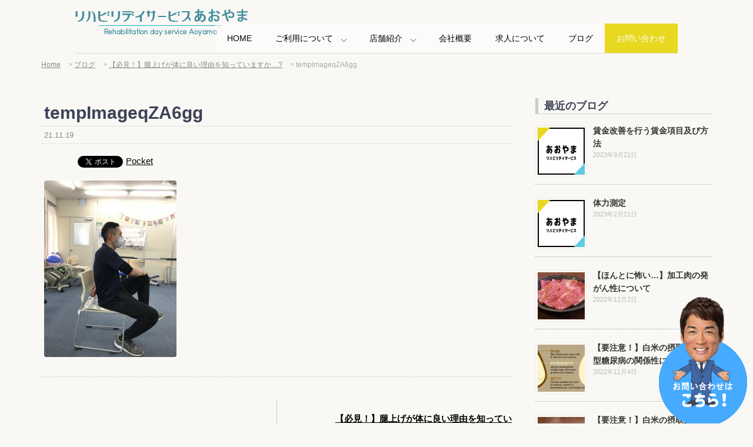

--- FILE ---
content_type: text/html; charset=UTF-8
request_url: https://aoyama-kaigo.com/blog/1407/attachment/tempimageqza6gg/
body_size: 12718
content:
<!DOCTYPE html>
<html lang="ja">
<head>
  <meta charset="UTF-8">
  <meta name="viewport" content="width=device-width , initial-scale=1.0, maximum-scale=1.0, minimum-scale=1.0">
  
  
  <title>tempImageqZA6gg | リハビリデイサービスあおやま「青山」結城・筑西・下妻店</title>
  <link rel="stylesheet" href="https://aoyama-kaigo.com/wp-content/themes/true_light2.5/css/normalize.css">
  <link rel="stylesheet" href="https://aoyama-kaigo.com/wp-content/themes/true_light2.5/style.css">
  <link rel="pingback" href="https://aoyama-kaigo.com/xmlrpc.php">
  
  <link rel="stylesheet" media="screen and (min-width:1000px)" href="https://aoyama-kaigo.com/wp-content/themes/true_light2.5/style_pc.css?ver=202504301526"  type="text/css" />
    <link rel="stylesheet" media="screen and (max-width:999px)" href="https://aoyama-kaigo.com/wp-content/themes/true_light2.5/style_sp.css?ver=202503020600"  type="text/css" />
    
<link rel="shortcut icon" href="https://aoyama-kaigo.com/wp-content/themes/true_light2.5/images/favicon.png">

<script src="https://code.jquery.com/jquery-3.6.0.min.js"></script><!--jquery本体-->
<!-- カルーセルcss CDN-->
 <link rel="stylesheet" type="text/css" href="https://cdn.jsdelivr.net/npm/slick-carousel@1.8.1/slick/slick.css">
 <link rel="stylesheet" type="text/css" href="https://cdnjs.cloudflare.com/ajax/libs/slick-carousel/1.9.0/slick-theme.css">
 
<!-- カルーセルjs CDN-->
 <script type="text/javascript" src="https://cdn.jsdelivr.net/npm/slick-carousel@1.8.1/slick/slick.min.js"></script>
 <script src="https://aoyama-kaigo.com/wp-content/themes/true_light2.5/js/main.js"></script>

<!--Zen Maru Gothicを使うためのコード　font-family: 'Zen Maru Gothic', sans-serif;で使用　-->
<link rel="preconnect" href="https://fonts.googleapis.com">
<link rel="preconnect" href="https://fonts.gstatic.com" crossorigin>
<link href="https://fonts.googleapis.com/css2?family=Zen+Maru+Gothic:wght@700&display=swap" rel="stylesheet">

<!--Noto Sans Japaneseを使うためのコード　 "Noto Sans JP", sans-serif;で使用-->
<link rel="preconnect" href="https://fonts.googleapis.com">
<link rel="preconnect" href="https://fonts.gstatic.com" crossorigin>
<link href="https://fonts.googleapis.com/css2?family=Noto+Sans+JP:wght@100..900&display=swap" rel="stylesheet">

  
    <meta name='robots' content='max-image-preview:large' />
	<style>img:is([sizes="auto" i], [sizes^="auto," i]) { contain-intrinsic-size: 3000px 1500px }</style>
	<link rel='dns-prefetch' href='//webfonts.sakura.ne.jp' />
<link rel='dns-prefetch' href='//www.googletagmanager.com' />
<link rel="alternate" type="application/rss+xml" title="リハビリデイサービスあおやま「青山」結城・筑西・下妻店 &raquo; tempImageqZA6gg のコメントのフィード" href="https://aoyama-kaigo.com/blog/1407/attachment/tempimageqza6gg/feed/" />
<script type="text/javascript">
/* <![CDATA[ */
window._wpemojiSettings = {"baseUrl":"https:\/\/s.w.org\/images\/core\/emoji\/16.0.1\/72x72\/","ext":".png","svgUrl":"https:\/\/s.w.org\/images\/core\/emoji\/16.0.1\/svg\/","svgExt":".svg","source":{"concatemoji":"https:\/\/aoyama-kaigo.com\/wp-includes\/js\/wp-emoji-release.min.js?ver=6.8.3"}};
/*! This file is auto-generated */
!function(s,n){var o,i,e;function c(e){try{var t={supportTests:e,timestamp:(new Date).valueOf()};sessionStorage.setItem(o,JSON.stringify(t))}catch(e){}}function p(e,t,n){e.clearRect(0,0,e.canvas.width,e.canvas.height),e.fillText(t,0,0);var t=new Uint32Array(e.getImageData(0,0,e.canvas.width,e.canvas.height).data),a=(e.clearRect(0,0,e.canvas.width,e.canvas.height),e.fillText(n,0,0),new Uint32Array(e.getImageData(0,0,e.canvas.width,e.canvas.height).data));return t.every(function(e,t){return e===a[t]})}function u(e,t){e.clearRect(0,0,e.canvas.width,e.canvas.height),e.fillText(t,0,0);for(var n=e.getImageData(16,16,1,1),a=0;a<n.data.length;a++)if(0!==n.data[a])return!1;return!0}function f(e,t,n,a){switch(t){case"flag":return n(e,"\ud83c\udff3\ufe0f\u200d\u26a7\ufe0f","\ud83c\udff3\ufe0f\u200b\u26a7\ufe0f")?!1:!n(e,"\ud83c\udde8\ud83c\uddf6","\ud83c\udde8\u200b\ud83c\uddf6")&&!n(e,"\ud83c\udff4\udb40\udc67\udb40\udc62\udb40\udc65\udb40\udc6e\udb40\udc67\udb40\udc7f","\ud83c\udff4\u200b\udb40\udc67\u200b\udb40\udc62\u200b\udb40\udc65\u200b\udb40\udc6e\u200b\udb40\udc67\u200b\udb40\udc7f");case"emoji":return!a(e,"\ud83e\udedf")}return!1}function g(e,t,n,a){var r="undefined"!=typeof WorkerGlobalScope&&self instanceof WorkerGlobalScope?new OffscreenCanvas(300,150):s.createElement("canvas"),o=r.getContext("2d",{willReadFrequently:!0}),i=(o.textBaseline="top",o.font="600 32px Arial",{});return e.forEach(function(e){i[e]=t(o,e,n,a)}),i}function t(e){var t=s.createElement("script");t.src=e,t.defer=!0,s.head.appendChild(t)}"undefined"!=typeof Promise&&(o="wpEmojiSettingsSupports",i=["flag","emoji"],n.supports={everything:!0,everythingExceptFlag:!0},e=new Promise(function(e){s.addEventListener("DOMContentLoaded",e,{once:!0})}),new Promise(function(t){var n=function(){try{var e=JSON.parse(sessionStorage.getItem(o));if("object"==typeof e&&"number"==typeof e.timestamp&&(new Date).valueOf()<e.timestamp+604800&&"object"==typeof e.supportTests)return e.supportTests}catch(e){}return null}();if(!n){if("undefined"!=typeof Worker&&"undefined"!=typeof OffscreenCanvas&&"undefined"!=typeof URL&&URL.createObjectURL&&"undefined"!=typeof Blob)try{var e="postMessage("+g.toString()+"("+[JSON.stringify(i),f.toString(),p.toString(),u.toString()].join(",")+"));",a=new Blob([e],{type:"text/javascript"}),r=new Worker(URL.createObjectURL(a),{name:"wpTestEmojiSupports"});return void(r.onmessage=function(e){c(n=e.data),r.terminate(),t(n)})}catch(e){}c(n=g(i,f,p,u))}t(n)}).then(function(e){for(var t in e)n.supports[t]=e[t],n.supports.everything=n.supports.everything&&n.supports[t],"flag"!==t&&(n.supports.everythingExceptFlag=n.supports.everythingExceptFlag&&n.supports[t]);n.supports.everythingExceptFlag=n.supports.everythingExceptFlag&&!n.supports.flag,n.DOMReady=!1,n.readyCallback=function(){n.DOMReady=!0}}).then(function(){return e}).then(function(){var e;n.supports.everything||(n.readyCallback(),(e=n.source||{}).concatemoji?t(e.concatemoji):e.wpemoji&&e.twemoji&&(t(e.twemoji),t(e.wpemoji)))}))}((window,document),window._wpemojiSettings);
/* ]]> */
</script>
<style id='wp-emoji-styles-inline-css' type='text/css'>

	img.wp-smiley, img.emoji {
		display: inline !important;
		border: none !important;
		box-shadow: none !important;
		height: 1em !important;
		width: 1em !important;
		margin: 0 0.07em !important;
		vertical-align: -0.1em !important;
		background: none !important;
		padding: 0 !important;
	}
</style>
<link rel='stylesheet' id='wp-block-library-css' href='https://aoyama-kaigo.com/wp-includes/css/dist/block-library/style.min.css?ver=6.8.3' type='text/css' media='all' />
<style id='classic-theme-styles-inline-css' type='text/css'>
/*! This file is auto-generated */
.wp-block-button__link{color:#fff;background-color:#32373c;border-radius:9999px;box-shadow:none;text-decoration:none;padding:calc(.667em + 2px) calc(1.333em + 2px);font-size:1.125em}.wp-block-file__button{background:#32373c;color:#fff;text-decoration:none}
</style>
<style id='global-styles-inline-css' type='text/css'>
:root{--wp--preset--aspect-ratio--square: 1;--wp--preset--aspect-ratio--4-3: 4/3;--wp--preset--aspect-ratio--3-4: 3/4;--wp--preset--aspect-ratio--3-2: 3/2;--wp--preset--aspect-ratio--2-3: 2/3;--wp--preset--aspect-ratio--16-9: 16/9;--wp--preset--aspect-ratio--9-16: 9/16;--wp--preset--color--black: #000000;--wp--preset--color--cyan-bluish-gray: #abb8c3;--wp--preset--color--white: #ffffff;--wp--preset--color--pale-pink: #f78da7;--wp--preset--color--vivid-red: #cf2e2e;--wp--preset--color--luminous-vivid-orange: #ff6900;--wp--preset--color--luminous-vivid-amber: #fcb900;--wp--preset--color--light-green-cyan: #7bdcb5;--wp--preset--color--vivid-green-cyan: #00d084;--wp--preset--color--pale-cyan-blue: #8ed1fc;--wp--preset--color--vivid-cyan-blue: #0693e3;--wp--preset--color--vivid-purple: #9b51e0;--wp--preset--gradient--vivid-cyan-blue-to-vivid-purple: linear-gradient(135deg,rgba(6,147,227,1) 0%,rgb(155,81,224) 100%);--wp--preset--gradient--light-green-cyan-to-vivid-green-cyan: linear-gradient(135deg,rgb(122,220,180) 0%,rgb(0,208,130) 100%);--wp--preset--gradient--luminous-vivid-amber-to-luminous-vivid-orange: linear-gradient(135deg,rgba(252,185,0,1) 0%,rgba(255,105,0,1) 100%);--wp--preset--gradient--luminous-vivid-orange-to-vivid-red: linear-gradient(135deg,rgba(255,105,0,1) 0%,rgb(207,46,46) 100%);--wp--preset--gradient--very-light-gray-to-cyan-bluish-gray: linear-gradient(135deg,rgb(238,238,238) 0%,rgb(169,184,195) 100%);--wp--preset--gradient--cool-to-warm-spectrum: linear-gradient(135deg,rgb(74,234,220) 0%,rgb(151,120,209) 20%,rgb(207,42,186) 40%,rgb(238,44,130) 60%,rgb(251,105,98) 80%,rgb(254,248,76) 100%);--wp--preset--gradient--blush-light-purple: linear-gradient(135deg,rgb(255,206,236) 0%,rgb(152,150,240) 100%);--wp--preset--gradient--blush-bordeaux: linear-gradient(135deg,rgb(254,205,165) 0%,rgb(254,45,45) 50%,rgb(107,0,62) 100%);--wp--preset--gradient--luminous-dusk: linear-gradient(135deg,rgb(255,203,112) 0%,rgb(199,81,192) 50%,rgb(65,88,208) 100%);--wp--preset--gradient--pale-ocean: linear-gradient(135deg,rgb(255,245,203) 0%,rgb(182,227,212) 50%,rgb(51,167,181) 100%);--wp--preset--gradient--electric-grass: linear-gradient(135deg,rgb(202,248,128) 0%,rgb(113,206,126) 100%);--wp--preset--gradient--midnight: linear-gradient(135deg,rgb(2,3,129) 0%,rgb(40,116,252) 100%);--wp--preset--font-size--small: 13px;--wp--preset--font-size--medium: 20px;--wp--preset--font-size--large: 36px;--wp--preset--font-size--x-large: 42px;--wp--preset--spacing--20: 0.44rem;--wp--preset--spacing--30: 0.67rem;--wp--preset--spacing--40: 1rem;--wp--preset--spacing--50: 1.5rem;--wp--preset--spacing--60: 2.25rem;--wp--preset--spacing--70: 3.38rem;--wp--preset--spacing--80: 5.06rem;--wp--preset--shadow--natural: 6px 6px 9px rgba(0, 0, 0, 0.2);--wp--preset--shadow--deep: 12px 12px 50px rgba(0, 0, 0, 0.4);--wp--preset--shadow--sharp: 6px 6px 0px rgba(0, 0, 0, 0.2);--wp--preset--shadow--outlined: 6px 6px 0px -3px rgba(255, 255, 255, 1), 6px 6px rgba(0, 0, 0, 1);--wp--preset--shadow--crisp: 6px 6px 0px rgba(0, 0, 0, 1);}:where(.is-layout-flex){gap: 0.5em;}:where(.is-layout-grid){gap: 0.5em;}body .is-layout-flex{display: flex;}.is-layout-flex{flex-wrap: wrap;align-items: center;}.is-layout-flex > :is(*, div){margin: 0;}body .is-layout-grid{display: grid;}.is-layout-grid > :is(*, div){margin: 0;}:where(.wp-block-columns.is-layout-flex){gap: 2em;}:where(.wp-block-columns.is-layout-grid){gap: 2em;}:where(.wp-block-post-template.is-layout-flex){gap: 1.25em;}:where(.wp-block-post-template.is-layout-grid){gap: 1.25em;}.has-black-color{color: var(--wp--preset--color--black) !important;}.has-cyan-bluish-gray-color{color: var(--wp--preset--color--cyan-bluish-gray) !important;}.has-white-color{color: var(--wp--preset--color--white) !important;}.has-pale-pink-color{color: var(--wp--preset--color--pale-pink) !important;}.has-vivid-red-color{color: var(--wp--preset--color--vivid-red) !important;}.has-luminous-vivid-orange-color{color: var(--wp--preset--color--luminous-vivid-orange) !important;}.has-luminous-vivid-amber-color{color: var(--wp--preset--color--luminous-vivid-amber) !important;}.has-light-green-cyan-color{color: var(--wp--preset--color--light-green-cyan) !important;}.has-vivid-green-cyan-color{color: var(--wp--preset--color--vivid-green-cyan) !important;}.has-pale-cyan-blue-color{color: var(--wp--preset--color--pale-cyan-blue) !important;}.has-vivid-cyan-blue-color{color: var(--wp--preset--color--vivid-cyan-blue) !important;}.has-vivid-purple-color{color: var(--wp--preset--color--vivid-purple) !important;}.has-black-background-color{background-color: var(--wp--preset--color--black) !important;}.has-cyan-bluish-gray-background-color{background-color: var(--wp--preset--color--cyan-bluish-gray) !important;}.has-white-background-color{background-color: var(--wp--preset--color--white) !important;}.has-pale-pink-background-color{background-color: var(--wp--preset--color--pale-pink) !important;}.has-vivid-red-background-color{background-color: var(--wp--preset--color--vivid-red) !important;}.has-luminous-vivid-orange-background-color{background-color: var(--wp--preset--color--luminous-vivid-orange) !important;}.has-luminous-vivid-amber-background-color{background-color: var(--wp--preset--color--luminous-vivid-amber) !important;}.has-light-green-cyan-background-color{background-color: var(--wp--preset--color--light-green-cyan) !important;}.has-vivid-green-cyan-background-color{background-color: var(--wp--preset--color--vivid-green-cyan) !important;}.has-pale-cyan-blue-background-color{background-color: var(--wp--preset--color--pale-cyan-blue) !important;}.has-vivid-cyan-blue-background-color{background-color: var(--wp--preset--color--vivid-cyan-blue) !important;}.has-vivid-purple-background-color{background-color: var(--wp--preset--color--vivid-purple) !important;}.has-black-border-color{border-color: var(--wp--preset--color--black) !important;}.has-cyan-bluish-gray-border-color{border-color: var(--wp--preset--color--cyan-bluish-gray) !important;}.has-white-border-color{border-color: var(--wp--preset--color--white) !important;}.has-pale-pink-border-color{border-color: var(--wp--preset--color--pale-pink) !important;}.has-vivid-red-border-color{border-color: var(--wp--preset--color--vivid-red) !important;}.has-luminous-vivid-orange-border-color{border-color: var(--wp--preset--color--luminous-vivid-orange) !important;}.has-luminous-vivid-amber-border-color{border-color: var(--wp--preset--color--luminous-vivid-amber) !important;}.has-light-green-cyan-border-color{border-color: var(--wp--preset--color--light-green-cyan) !important;}.has-vivid-green-cyan-border-color{border-color: var(--wp--preset--color--vivid-green-cyan) !important;}.has-pale-cyan-blue-border-color{border-color: var(--wp--preset--color--pale-cyan-blue) !important;}.has-vivid-cyan-blue-border-color{border-color: var(--wp--preset--color--vivid-cyan-blue) !important;}.has-vivid-purple-border-color{border-color: var(--wp--preset--color--vivid-purple) !important;}.has-vivid-cyan-blue-to-vivid-purple-gradient-background{background: var(--wp--preset--gradient--vivid-cyan-blue-to-vivid-purple) !important;}.has-light-green-cyan-to-vivid-green-cyan-gradient-background{background: var(--wp--preset--gradient--light-green-cyan-to-vivid-green-cyan) !important;}.has-luminous-vivid-amber-to-luminous-vivid-orange-gradient-background{background: var(--wp--preset--gradient--luminous-vivid-amber-to-luminous-vivid-orange) !important;}.has-luminous-vivid-orange-to-vivid-red-gradient-background{background: var(--wp--preset--gradient--luminous-vivid-orange-to-vivid-red) !important;}.has-very-light-gray-to-cyan-bluish-gray-gradient-background{background: var(--wp--preset--gradient--very-light-gray-to-cyan-bluish-gray) !important;}.has-cool-to-warm-spectrum-gradient-background{background: var(--wp--preset--gradient--cool-to-warm-spectrum) !important;}.has-blush-light-purple-gradient-background{background: var(--wp--preset--gradient--blush-light-purple) !important;}.has-blush-bordeaux-gradient-background{background: var(--wp--preset--gradient--blush-bordeaux) !important;}.has-luminous-dusk-gradient-background{background: var(--wp--preset--gradient--luminous-dusk) !important;}.has-pale-ocean-gradient-background{background: var(--wp--preset--gradient--pale-ocean) !important;}.has-electric-grass-gradient-background{background: var(--wp--preset--gradient--electric-grass) !important;}.has-midnight-gradient-background{background: var(--wp--preset--gradient--midnight) !important;}.has-small-font-size{font-size: var(--wp--preset--font-size--small) !important;}.has-medium-font-size{font-size: var(--wp--preset--font-size--medium) !important;}.has-large-font-size{font-size: var(--wp--preset--font-size--large) !important;}.has-x-large-font-size{font-size: var(--wp--preset--font-size--x-large) !important;}
:where(.wp-block-post-template.is-layout-flex){gap: 1.25em;}:where(.wp-block-post-template.is-layout-grid){gap: 1.25em;}
:where(.wp-block-columns.is-layout-flex){gap: 2em;}:where(.wp-block-columns.is-layout-grid){gap: 2em;}
:root :where(.wp-block-pullquote){font-size: 1.5em;line-height: 1.6;}
</style>
<link rel='stylesheet' id='contact-form-7-css' href='https://aoyama-kaigo.com/wp-content/plugins/contact-form-7/includes/css/styles.css?ver=5.1.1' type='text/css' media='all' />
<link rel='stylesheet' id='hamburger.css-css' href='https://aoyama-kaigo.com/wp-content/plugins/wp-responsive-menu/assets/css/wpr-hamburger.css?ver=3.1.5' type='text/css' media='all' />
<link rel='stylesheet' id='wprmenu.css-css' href='https://aoyama-kaigo.com/wp-content/plugins/wp-responsive-menu/assets/css/wprmenu.css?ver=3.1.5' type='text/css' media='all' />
<style id='wprmenu.css-inline-css' type='text/css'>
@media only screen and ( max-width: 768px ) {html body div.wprm-wrapper {overflow: scroll;}html body div.wprm-overlay{ background: rgb(0,0,0) }#wprmenu_bar {background-image: url();background-size: cover ;background-repeat: repeat;}#wprmenu_bar {background-color: #ffffff;}html body div#mg-wprm-wrap .wpr_submit .icon.icon-search {color: #ffffff;}#wprmenu_bar .menu_title,#wprmenu_bar .wprmenu_icon_menu {color: #000000;}#wprmenu_bar .menu_title {font-size: 20px;font-weight: normal;}#mg-wprm-wrap li.menu-item a {font-size: 15px;text-transform: uppercase;font-weight: normal;}#mg-wprm-wrap li.menu-item-has-children ul.sub-menu a {font-size: 15px;text-transform: uppercase;font-weight: normal;}#mg-wprm-wrap li.current-menu-item > a {background: #ffffff;}#mg-wprm-wrap li.current-menu-item > a,#mg-wprm-wrap li.current-menu-item span.wprmenu_icon{color: #000000 !important;}#mg-wprm-wrap {background-color: #eeeeee;}.cbp-spmenu-push-toright,.cbp-spmenu-push-toright .mm-slideout {left: 80% ;}.cbp-spmenu-push-toleft {left: -80% ;}#mg-wprm-wrap.cbp-spmenu-right,#mg-wprm-wrap.cbp-spmenu-left,#mg-wprm-wrap.cbp-spmenu-right.custom,#mg-wprm-wrap.cbp-spmenu-left.custom,.cbp-spmenu-vertical {width: 80%;max-width: 400px;}#mg-wprm-wrap ul#wprmenu_menu_ul li.menu-item a,div#mg-wprm-wrap ul li span.wprmenu_icon {color: #000000 !important;}#mg-wprm-wrap ul#wprmenu_menu_ul li.menu-item a:hover {background: #ffffff;color: #ffffff !important;}div#mg-wprm-wrap ul>li:hover>span.wprmenu_icon {color: #ffffff !important;}.wprmenu_bar .hamburger-inner,.wprmenu_bar .hamburger-inner::before,.wprmenu_bar .hamburger-inner::after {background: #000000;}.wprmenu_bar .hamburger:hover .hamburger-inner,.wprmenu_bar .hamburger:hover .hamburger-inner::before,.wprmenu_bar .hamburger:hover .hamburger-inner::after {background: #ffffff;}#wprmenu_menu.left {width:80%;left: -80%;right: auto;}#wprmenu_menu.right {width:80%;right: -80%;left: auto;}.wprmenu_bar .hamburger {float: right;}.wprmenu_bar #custom_menu_icon.hamburger {top: px;right: px;float: right;background-color: #cccccc;}html body div#wprmenu_bar {height : 42px;}#mg-wprm-wrap.cbp-spmenu-left,#mg-wprm-wrap.cbp-spmenu-right,#mg-widgetmenu-wrap.cbp-spmenu-widget-left,#mg-widgetmenu-wrap.cbp-spmenu-widget-right {top: 42px !important;}.wpr_custom_menu #custom_menu_icon {display: block;}html { padding-top: 42px !important; }#wprmenu_bar,#mg-wprm-wrap { display: block; }div#wpadminbar { position: fixed; }}
</style>
<link rel='stylesheet' id='wpr_icons-css' href='https://aoyama-kaigo.com/wp-content/plugins/wp-responsive-menu/inc/assets/icons/wpr-icons.css?ver=3.1.5' type='text/css' media='all' />
<link rel='stylesheet' id='wp-pagenavi-css' href='https://aoyama-kaigo.com/wp-content/plugins/wp-pagenavi/pagenavi-css.css?ver=2.70' type='text/css' media='all' />
<script type="text/javascript" src="https://aoyama-kaigo.com/wp-includes/js/jquery/jquery.min.js?ver=3.7.1" id="jquery-core-js"></script>
<script type="text/javascript" src="https://aoyama-kaigo.com/wp-includes/js/jquery/jquery-migrate.min.js?ver=3.4.1" id="jquery-migrate-js"></script>
<script type="text/javascript" src="//webfonts.sakura.ne.jp/js/sakura.js?ver=2.0.0" id="typesquare_std-js"></script>
<script type="text/javascript" src="https://aoyama-kaigo.com/wp-content/plugins/wp-responsive-menu/assets/js/modernizr.custom.js?ver=3.1.5" id="modernizr-js"></script>
<script type="text/javascript" src="https://aoyama-kaigo.com/wp-content/plugins/wp-responsive-menu/assets/js/jquery.touchSwipe.min.js?ver=3.1.5" id="touchSwipe-js"></script>
<script type="text/javascript" id="wprmenu.js-js-extra">
/* <![CDATA[ */
var wprmenu = {"zooming":"","from_width":"768","push_width":"400","menu_width":"80","parent_click":"yes","swipe":"1","enable_overlay":"1"};
/* ]]> */
</script>
<script type="text/javascript" src="https://aoyama-kaigo.com/wp-content/plugins/wp-responsive-menu/assets/js/wprmenu.js?ver=3.1.5" id="wprmenu.js-js"></script>

<!-- Google アナリティクス スニペット (Site Kit が追加) -->
<script type="text/javascript" src="https://www.googletagmanager.com/gtag/js?id=GT-5MCNHVD" id="google_gtagjs-js" async></script>
<script type="text/javascript" id="google_gtagjs-js-after">
/* <![CDATA[ */
window.dataLayer = window.dataLayer || [];function gtag(){dataLayer.push(arguments);}
gtag('set', 'linker', {"domains":["aoyama-kaigo.com"]} );
gtag("js", new Date());
gtag("set", "developer_id.dZTNiMT", true);
gtag("config", "GT-5MCNHVD");
/* ]]> */
</script>

<!-- (ここまで) Google アナリティクス スニペット (Site Kit が追加) -->
<link rel="https://api.w.org/" href="https://aoyama-kaigo.com/wp-json/" /><link rel="alternate" title="JSON" type="application/json" href="https://aoyama-kaigo.com/wp-json/wp/v2/media/1413" /><link rel="EditURI" type="application/rsd+xml" title="RSD" href="https://aoyama-kaigo.com/xmlrpc.php?rsd" />
<meta name="generator" content="WordPress 6.8.3" />
<link rel='shortlink' href='https://aoyama-kaigo.com/?p=1413' />
<link rel="alternate" title="oEmbed (JSON)" type="application/json+oembed" href="https://aoyama-kaigo.com/wp-json/oembed/1.0/embed?url=https%3A%2F%2Faoyama-kaigo.com%2Fblog%2F1407%2Fattachment%2Ftempimageqza6gg%2F" />
<link rel="alternate" title="oEmbed (XML)" type="text/xml+oembed" href="https://aoyama-kaigo.com/wp-json/oembed/1.0/embed?url=https%3A%2F%2Faoyama-kaigo.com%2Fblog%2F1407%2Fattachment%2Ftempimageqza6gg%2F&#038;format=xml" />
<meta name="generator" content="Site Kit by Google 1.118.0" /><style id="mystickymenu" type="text/css">#mysticky-nav { width:100%; position: static; }#mysticky-nav.wrapfixed { position:fixed; left: 0px; margin-top:0px;  z-index: 99990; -webkit-transition: 0.3s; -moz-transition: 0.3s; -o-transition: 0.3s; transition: 0.3s; -ms-filter:"progid:DXImageTransform.Microsoft.Alpha(Opacity=90)"; filter: alpha(opacity=90); opacity:0.9; background-color: #ffffff;}#mysticky-nav.wrapfixed .myfixed{ background-color: #ffffff; position: relative;top: auto;left: auto;right: auto;}#mysticky-nav .myfixed { margin:0 auto; float:none; border:0px; background:none; max-width:100%; }</style>			<style type="text/css">
																															</style>
			
<!-- BEGIN: WP Social Bookmarking Light HEAD --><script>
    (function (d, s, id) {
        var js, fjs = d.getElementsByTagName(s)[0];
        if (d.getElementById(id)) return;
        js = d.createElement(s);
        js.id = id;
        js.src = "//connect.facebook.net/en_US/sdk.js#xfbml=1&version=v2.7";
        fjs.parentNode.insertBefore(js, fjs);
    }(document, 'script', 'facebook-jssdk'));
</script>
<style type="text/css">.wp_social_bookmarking_light{
    border: 0 !important;
    padding: 10px 0 20px 0 !important;
    margin: 0 !important;
}
.wp_social_bookmarking_light div{
    float: left !important;
    border: 0 !important;
    padding: 0 !important;
    margin: 0 5px 0px 0 !important;
    min-height: 30px !important;
    line-height: 18px !important;
    text-indent: 0 !important;
}
.wp_social_bookmarking_light img{
    border: 0 !important;
    padding: 0;
    margin: 0;
    vertical-align: top !important;
}
.wp_social_bookmarking_light_clear{
    clear: both !important;
}
#fb-root{
    display: none;
}
.wsbl_facebook_like iframe{
    max-width: none !important;
}
.wsbl_pinterest a{
    border: 0px !important;
}
</style>
<!-- END: WP Social Bookmarking Light HEAD -->
</head>
<body class="attachment wp-singular attachment-template-default single single-attachment postid-1413 attachmentid-1413 attachment-jpeg wp-theme-true_light25">
 




 
  <div class="header_wrap">
      <header>
        <div id="logo">
          <a href="https://aoyama-kaigo.com/">
            <img src="https://aoyama-kaigo.com/wp-content/themes/true_light2.5/images/logo.png" alt="リハビリデイサービスあおやま「青山」結城・筑西・下妻店">
          </a>
        </div>
        
        <nav>
         <div class="menu-global_navi-container"><ul id="menu-global_navi" class="menu"><li id="menu-item-13" class="menu-item menu-item-type-custom menu-item-object-custom menu-item-home menu-item-13"><a href="https://aoyama-kaigo.com">HOME</a></li>
<li id="menu-item-1207" class="menu-item menu-item-type-custom menu-item-object-custom menu-item-has-children menu-item-1207"><a href="#">ご利用について</a>
<ul class="sub-menu">
	<li id="menu-item-1192" class="menu-item menu-item-type-post_type menu-item-object-page menu-item-1192"><a href="https://aoyama-kaigo.com/menu/">リハビリのメニュー</a></li>
	<li id="menu-item-1622" class="menu-item menu-item-type-post_type menu-item-object-page menu-item-1622"><a href="https://aoyama-kaigo.com/synapsology/">運動療法について</a></li>
	<li id="menu-item-1196" class="menu-item menu-item-type-post_type menu-item-object-page menu-item-1196"><a href="https://aoyama-kaigo.com/schedule/">一日のスケジュール・コース</a></li>
	<li id="menu-item-1224" class="menu-item menu-item-type-custom menu-item-object-custom menu-item-home menu-item-1224"><a href="https://aoyama-kaigo.com/#voice">ご利用者様の声</a></li>
	<li id="menu-item-1208" class="menu-item menu-item-type-custom menu-item-object-custom menu-item-home menu-item-1208"><a href="https://aoyama-kaigo.com/#process">ご利用の流れ</a></li>
	<li id="menu-item-1623" class="menu-item menu-item-type-custom menu-item-object-custom menu-item-home menu-item-1623"><a href="https://aoyama-kaigo.com/#faq">よくある質問</a></li>
</ul>
</li>
<li id="menu-item-1200" class="menu-item menu-item-type-custom menu-item-object-custom menu-item-has-children menu-item-1200"><a href="#">店舗紹介</a>
<ul class="sub-menu">
	<li id="menu-item-1621" class="menu-item menu-item-type-post_type menu-item-object-shop menu-item-1621"><a href="https://aoyama-kaigo.com/shop/yuki/">結城店</a></li>
	<li id="menu-item-1620" class="menu-item menu-item-type-post_type menu-item-object-shop menu-item-1620"><a href="https://aoyama-kaigo.com/shop/chikusei/">筑西店</a></li>
	<li id="menu-item-1619" class="menu-item menu-item-type-post_type menu-item-object-shop menu-item-1619"><a href="https://aoyama-kaigo.com/shop/shimotsuma/">下妻店</a></li>
</ul>
</li>
<li id="menu-item-1614" class="menu-item menu-item-type-post_type menu-item-object-page menu-item-1614"><a href="https://aoyama-kaigo.com/company/">会社概要</a></li>
<li id="menu-item-1109" class="menu-item menu-item-type-custom menu-item-object-custom menu-item-1109"><a href="https://aoyama-recruit.com/">求人について</a></li>
<li id="menu-item-1206" class="menu-item menu-item-type-taxonomy menu-item-object-category menu-item-1206"><a href="https://aoyama-kaigo.com/category/blog/">ブログ</a></li>
<li id="menu-item-1615" class="menu-item menu-item-type-post_type menu-item-object-page menu-item-1615"><a href="https://aoyama-kaigo.com/contact/">お問い合わせ</a></li>
</ul></div>        </nav>
        
        
        
        
        
      </header>
  </div>
 
 



  <!--パンくずトップ以外に表示-->
  <div class="breadcrumbs" typeof="BreadcrumbList" vocab="http://schema.org/">
    <!-- Breadcrumb NavXT 6.6.0 -->
<span property="itemListElement" typeof="ListItem"><a property="item" typeof="WebPage" title="Go to リハビリデイサービスあおやま「青山」結城・筑西・下妻店." href="https://aoyama-kaigo.com" class="home" ><span property="name">Home</span></a><meta property="position" content="1"></span> &gt; <span property="itemListElement" typeof="ListItem"><a property="item" typeof="WebPage" title="Go to the ブログ category archives." href="https://aoyama-kaigo.com/category/blog/?post_type=attachment" class="taxonomy category" ><span property="name">ブログ</span></a><meta property="position" content="2"></span> &gt; <span property="itemListElement" typeof="ListItem"><a property="item" typeof="WebPage" title="Go to 【必見！】腿上げが体に良い理由を知っていますか&#8230;?." href="https://aoyama-kaigo.com/blog/1407/" class="post post-post" ><span property="name">【必見！】腿上げが体に良い理由を知っていますか&#8230;?</span></a><meta property="position" content="3"></span> &gt; <span property="itemListElement" typeof="ListItem"><span property="name" class="post post-attachment current-item">tempImageqZA6gg</span><meta property="url" content="https://aoyama-kaigo.com/blog/1407/attachment/tempimageqza6gg/"><meta property="position" content="4"></span>   </div>
      <div id="content" class="clearfix">

    <article class="single_article">
      
                                
            <section class="post-1413 attachment type-attachment status-inherit hentry">
                <h1 class="blog-title-article">tempImageqZA6gg</h1>
                <div class="blog-wrap">
                    <div class="blog-header">
                        <div class="date">21.11.19</div>
                        <div class="category"></div>
                    </div>
                    <div class="blog-body">
                      <div class="post_eyecatche">
                                            </div>
                        <div class='wp_social_bookmarking_light'>        <div class="wsbl_hatena_button"><a href="//b.hatena.ne.jp/entry/https://aoyama-kaigo.com/blog/1407/attachment/tempimageqza6gg/" class="hatena-bookmark-button" data-hatena-bookmark-title="tempImageqZA6gg" data-hatena-bookmark-layout="simple-balloon" title="このエントリーをはてなブックマークに追加"> <img decoding="async" src="//b.hatena.ne.jp/images/entry-button/button-only@2x.png" alt="このエントリーをはてなブックマークに追加" width="20" height="20" style="border: none;" /></a><script type="text/javascript" src="//b.hatena.ne.jp/js/bookmark_button.js" charset="utf-8" async="async"></script></div>        <div class="wsbl_facebook_like"><div id="fb-root"></div><fb:like href="https://aoyama-kaigo.com/blog/1407/attachment/tempimageqza6gg/" layout="button_count" action="like" width="100" share="false" show_faces="false" ></fb:like></div>        <div class="wsbl_twitter"><a href="https://twitter.com/share" class="twitter-share-button" data-url="https://aoyama-kaigo.com/blog/1407/attachment/tempimageqza6gg/" data-text="tempImageqZA6gg">Tweet</a></div>        <div class="wsbl_pocket"><a href="https://getpocket.com/save" class="pocket-btn" data-lang="en" data-save-url="https://aoyama-kaigo.com/blog/1407/attachment/tempimageqza6gg/" data-pocket-count="none" data-pocket-align="left" >Pocket</a><script type="text/javascript">!function(d,i){if(!d.getElementById(i)){var j=d.createElement("script");j.id=i;j.src="https://widgets.getpocket.com/v1/j/btn.js?v=1";var w=d.getElementById(i);d.body.appendChild(j);}}(document,"pocket-btn-js");</script></div></div>
<br class='wp_social_bookmarking_light_clear' />
<p class="attachment"><a href='https://aoyama-kaigo.com/wp-content/uploads/2021/11/tempImageqZA6gg.jpg'><img fetchpriority="high" decoding="async" width="225" height="300" src="https://aoyama-kaigo.com/wp-content/uploads/2021/11/tempImageqZA6gg-225x300.jpg" class="attachment-medium size-medium" alt="" srcset="https://aoyama-kaigo.com/wp-content/uploads/2021/11/tempImageqZA6gg-225x300.jpg 225w, https://aoyama-kaigo.com/wp-content/uploads/2021/11/tempImageqZA6gg-768x1024.jpg 768w" sizes="(max-width: 225px) 100vw, 225px" /></a></p>
                    </div>
                </div>
            </section>
            
            <section class="clearfix">
                <div class="leftcol"></div>
                <div class="rightcol"><a href="https://aoyama-kaigo.com/blog/1407/" rel="prev">【必見！】腿上げが体に良い理由を知っていますか&#8230;?</a> &raquo;</div>
            </section>
  
    	<!--今見ている記事のカテゴリー関連記事を表示するコード　sectionをasideにするとsidebarにもつけられる-->
            <section class="post-1413 attachment type-attachment status-inherit hentry">
              <h2 class="section-title headline1"><span>関連記事</span></h2>
              <ul class="post-list">
                          
                                              
                  <li>
                      <span class="single_catch">
                         
                            <a href="https://aoyama-kaigo.com/blog/822/"><img src="https://aoyama-kaigo.com/wp-content/themes/true_light2.5/images/no_image.png" alt="no image"></a>
                                                </span>
                      <div class="post-list_text">
                        <span class="date">2018.08.13</span>
                        <span class="post-title"><a href="https://aoyama-kaigo.com/blog/822/">下妻市のデイサービスによる健康情報</a></span>
                        </div>
                  </li>
            	                
                  <li>
                      <span class="single_catch">
                         
                            <a href="https://aoyama-kaigo.com/blog/901/"><img src="https://aoyama-kaigo.com/wp-content/themes/true_light2.5/images/no_image.png" alt="no image"></a>
                                                </span>
                      <div class="post-list_text">
                        <span class="date">2018.09.29</span>
                        <span class="post-title"><a href="https://aoyama-kaigo.com/blog/901/">リハビリデイサービスあおやまによる健康情報</a></span>
                        </div>
                  </li>
            	                
                  <li>
                      <span class="single_catch">
                         
                            <a href="https://aoyama-kaigo.com/blog/1420/"><img width="150" height="150" src="https://aoyama-kaigo.com/wp-content/uploads/2021/11/078ef7bcd35049fa0efe7b3a18d74158_t-150x150.jpg" class="attachment-thumbnail size-thumbnail wp-post-image" alt="" decoding="async" srcset="https://aoyama-kaigo.com/wp-content/uploads/2021/11/078ef7bcd35049fa0efe7b3a18d74158_t-150x150.jpg 150w, https://aoyama-kaigo.com/wp-content/uploads/2021/11/078ef7bcd35049fa0efe7b3a18d74158_t-45x45.jpg 45w" sizes="(max-width: 150px) 100vw, 150px" /></a>
                                                </span>
                      <div class="post-list_text">
                        <span class="date">2021.11.26</span>
                        <span class="post-title"><a href="https://aoyama-kaigo.com/blog/1420/">○○な姿勢は血流が悪くなります&#8230;</a></span>
                        </div>
                  </li>
            	                
                  <li>
                      <span class="single_catch">
                         
                            <a href="https://aoyama-kaigo.com/blog/314/"><img src="https://aoyama-kaigo.com/wp-content/themes/true_light2.5/images/no_image.png" alt="no image"></a>
                                                </span>
                      <div class="post-list_text">
                        <span class="date">2017.08.04</span>
                        <span class="post-title"><a href="https://aoyama-kaigo.com/blog/314/">リハビリデイサービスあおやま　下妻掃除のつぶやき</a></span>
                        </div>
                  </li>
            	                
                  <li>
                      <span class="single_catch">
                         
                            <a href="https://aoyama-kaigo.com/blog/1550/"><img width="150" height="150" src="https://aoyama-kaigo.com/wp-content/uploads/2022/11/Whole-Grain-Promo-150x150.jpg" class="attachment-thumbnail size-thumbnail wp-post-image" alt="" decoding="async" loading="lazy" srcset="https://aoyama-kaigo.com/wp-content/uploads/2022/11/Whole-Grain-Promo-150x150.jpg 150w, https://aoyama-kaigo.com/wp-content/uploads/2022/11/Whole-Grain-Promo-45x45.jpg 45w" sizes="auto, (max-width: 150px) 100vw, 150px" /></a>
                                                </span>
                      <div class="post-list_text">
                        <span class="date">2022.11.04</span>
                        <span class="post-title"><a href="https://aoyama-kaigo.com/blog/1550/">【要注意！】白米の摂取量と２型糖尿病の関係性について&#8230;②</a></span>
                        </div>
                  </li>
            	                
                  <li>
                      <span class="single_catch">
                         
                            <a href="https://aoyama-kaigo.com/blog/140/"><img src="https://aoyama-kaigo.com/wp-content/themes/true_light2.5/images/no_image.png" alt="no image"></a>
                                                </span>
                      <div class="post-list_text">
                        <span class="date">2017.02.08</span>
                        <span class="post-title"><a href="https://aoyama-kaigo.com/blog/140/">日常会話</a></span>
                        </div>
                  </li>
            	              　              　</ul>
            </section>
        
        
                                


    </article>
    <aside>
      	<style>
		.rpwe-block ul {
			list-style: none !important;
			margin-left: 0 !important;
			padding-left: 0 !important;
		}

		.rpwe-block li {
			border-bottom: 1px solid #eee;
			margin-bottom: 10px;
			padding-bottom: 10px;
			list-style-type: none;
		}

		.rpwe-block a {
			display: inline !important;
			text-decoration: none;
		}

		.rpwe-block h3 {
			background: none !important;
			clear: none;
			margin-bottom: 0 !important;
			margin-top: 0 !important;
			font-weight: 400;
			font-size: 12px !important;
			line-height: 1.5em;
		}

		.rpwe-thumb {
			border: 1px solid #EEE !important;
			box-shadow: none !important;
			margin: 2px 10px 2px 0;
			padding: 3px !important;
		}

		.rpwe-summary {
			font-size: 12px;
		}

		.rpwe-time {
			color: #bbb;
			font-size: 11px;
		}

		.rpwe-comment {
			color: #bbb;
			font-size: 11px;
			padding-left: 5px;
		}

		.rpwe-alignleft {
			display: inline;
			float: left;
		}

		.rpwe-alignright {
			display: inline;
			float: right;
		}

		.rpwe-aligncenter {
			display: block;
			margin-left: auto;
			margin-right: auto;
		}

		.rpwe-clearfix:before,
		.rpwe-clearfix:after {
			content: "";
			display: table !important;
		}

		.rpwe-clearfix:after {
			clear: both;
		}

		.rpwe-clearfix {
			zoom: 1;
		}
	</style>
<section id="rpwe_widget-2" class="widget rpwe_widget recent-posts-extended"><h3 class="widget-title">最近のブログ</h3><div  class="rpwe-block "><ul class="rpwe-ul"><li class="rpwe-li rpwe-clearfix"><a class="rpwe-img" href="https://aoyama-kaigo.com/blog/1572/" rel="bookmark"><img class="rpwe-alignleft rpwe-thumb rpwe-default-thumb" src="https://aoyama-kaigo.com/wp-content/themes/true-light/images/no_image.png" alt="賃金改善を行う賃金項目及び方法" width="80" height="80"></a><h3 class="rpwe-title"><a href="https://aoyama-kaigo.com/blog/1572/" title="Permalink to 賃金改善を行う賃金項目及び方法" rel="bookmark">賃金改善を行う賃金項目及び方法</a></h3><time class="rpwe-time published" datetime="2023-09-21T23:49:40+09:00">2023年9月21日</time></li><li class="rpwe-li rpwe-clearfix"><a class="rpwe-img" href="https://aoyama-kaigo.com/blog/1560/" rel="bookmark"><img class="rpwe-alignleft rpwe-thumb rpwe-default-thumb" src="https://aoyama-kaigo.com/wp-content/themes/true-light/images/no_image.png" alt="体力測定" width="80" height="80"></a><h3 class="rpwe-title"><a href="https://aoyama-kaigo.com/blog/1560/" title="Permalink to 体力測定" rel="bookmark">体力測定</a></h3><time class="rpwe-time published" datetime="2023-02-21T19:52:16+09:00">2023年2月21日</time></li><li class="rpwe-li rpwe-clearfix"><a class="rpwe-img" href="https://aoyama-kaigo.com/blog/1554/"  rel="bookmark"><img class="rpwe-alignleft rpwe-thumb" src="https://aoyama-kaigo.com/wp-content/uploads/2022/12/4ec43008828a78675669e4cb75cf93be_t-80x80.jpeg" alt="【ほんとに怖い&#8230;】加工肉の発がん性について"></a><h3 class="rpwe-title"><a href="https://aoyama-kaigo.com/blog/1554/" title="Permalink to 【ほんとに怖い&#8230;】加工肉の発がん性について" rel="bookmark">【ほんとに怖い&#8230;】加工肉の発がん性について</a></h3><time class="rpwe-time published" datetime="2022-12-02T13:44:58+09:00">2022年12月2日</time></li><li class="rpwe-li rpwe-clearfix"><a class="rpwe-img" href="https://aoyama-kaigo.com/blog/1550/"  rel="bookmark"><img class="rpwe-alignleft rpwe-thumb" src="https://aoyama-kaigo.com/wp-content/uploads/2022/11/Whole-Grain-Promo-80x80.jpg" alt="【要注意！】白米の摂取量と２型糖尿病の関係性について&#8230;②"></a><h3 class="rpwe-title"><a href="https://aoyama-kaigo.com/blog/1550/" title="Permalink to 【要注意！】白米の摂取量と２型糖尿病の関係性について&#8230;②" rel="bookmark">【要注意！】白米の摂取量と２型糖尿病の関係性について&#8230;②</a></h3><time class="rpwe-time published" datetime="2022-11-04T12:57:46+09:00">2022年11月4日</time></li><li class="rpwe-li rpwe-clearfix"><a class="rpwe-img" href="https://aoyama-kaigo.com/blog/1535/"  rel="bookmark"><img class="rpwe-alignleft rpwe-thumb" src="https://aoyama-kaigo.com/wp-content/uploads/2022/10/3801-254005-80x80.jpg" alt="【要注意！】白米の摂取量と２型糖尿病の関係性について&#8230;①"></a><h3 class="rpwe-title"><a href="https://aoyama-kaigo.com/blog/1535/" title="Permalink to 【要注意！】白米の摂取量と２型糖尿病の関係性について&#8230;①" rel="bookmark">【要注意！】白米の摂取量と２型糖尿病の関係性について&#8230;①</a></h3><time class="rpwe-time published" datetime="2022-10-28T13:50:28+09:00">2022年10月28日</time></li></ul></div><!-- Generated by http://wordpress.org/plugins/recent-posts-widget-extended/ --></section>    </aside>
  </div>
  

<!--LINEナシ-->
<div class="footer_btn sp_only line_nashi">

<a href="https://aoyama-kaigo.com/contact" class="sp_tel_btn">
<img src="https://aoyama-kaigo.com/wp-content/themes/true_light2.5/images/icon_tel.png" alt="電話アイコン" class="sp_btn_icon">
<p class="sp_btn_p">お電話で問い合わせ</p>
</a>

<a href="https://aoyama-kaigo.com/contact#mail_to" class="sp_mail_btn">
<img src="https://aoyama-kaigo.com/wp-content/themes/true_light2.5/images/icon_mail.png" alt="メールアイコン" class="sp_btn_icon">
<p class="sp_btn_p">メールで問い合わせ</p>
</a>

</div>



<div class="footer_access sp_only">
    <h2>本社アクセス</h2>
    
     <iframe src="https://www.google.com/maps/embed?pb=!1m14!1m8!1m3!1d51449.45380834699!2d139.872!3d36.297976!3m2!1i1024!2i768!4f13.1!3m3!1m2!1s0x601f530054af6127%3A0x6c19ba46e0772060!2z5ZCI5ZCM5Lya56S-44GC44GK44KE44G-!5e0!3m2!1sja!2sjp!4v1740742717746!5m2!1sja!2sjp" width="1000" height="450" style="border:0;" allowfullscreen="" loading="lazy" referrerpolicy="no-referrer-when-downgrade"></iframe>       
</div>



<a href="https://aoyama-kaigo.com/contact" class="contact_btn_a">
<img src="https://aoyama-kaigo.com/wp-content/themes/true_light2.5/images/contact-btn.png" alt="リハビリデイサービスあおやま「青山」結城・筑西・下妻店へ問い合わせ" class="contact_btn">
</a>
 
 
<div class="contact_div_wrap pc_only">
<div class="contact_div">

<div class="txt">
<h4 class="eng_title"><span>CONTACT</span></h4>
<h2 class="h2_title">お問い合わせはこちら</h2>
<p>お問い合わせはお気軽にお申し出ください。</p>
<div class="button19">
  <a href="https://aoyama-kaigo.com/contact">お問い合わせはこちらから</a>
</div>
</div>

<img src="https://aoyama-kaigo.com/wp-content/themes/true_light2.5/images/nk_04.png" alt="お問い合わせへ長嶋一茂さんが誘導" class="nk_04">

</div>
</div> 
 
 
  <footer>
<div class="footer_inner">
  <div class="footer_content">
    <h2>CONCEPT</h2>
    <p>リハビリデイサービス「あおやま」は、結城市・筑西市・下妻市を中心に、高齢者の皆さまの健康維持・機能回復をサポートするリハビリ特化型デイサービスです。専門スタッフが個別プログラムを提供し、自立した生活を目指します。送迎サービスあり。無料体験・見学も随時受付中！リハビリ・デイサービスをお探しなら、地域密着の「あおやま」へ。
    </p>
  </div> 
  
  <div class="footer_content">
    <h2>CONTENTS</h2>
    <ul>
    <li><a href="https://aoyama-kaigo.com/">HOME</a></li>
    <li><a href="https://aoyama-kaigo.com/menu">リハビリメニュー</a></li>
    <li><a href="https://aoyama-kaigo.com/schedule">スケジュール</a></li>
    <li><a href="https://aoyama-kaigo.com/synapsology">シナプソロジー</a></li>
    <li><a href="https://aoyama-recruit.com">求人について</a></li>
    <li><a href="https://aoyama-kaigo.com/company">会社情報</a></li>
    <li><a href="https://aoyama-kaigo.com/contact">お問い合わせ</a></li>
    </ul>
  </div> 
  
  <div class="footer_content f_con_right">
    <h2>COMPANY</h2>
    <a href="https://aoyama-kaigo.com/">
        <img src="https://aoyama-kaigo.com/wp-content/themes/true_light2.5/images/logo.png" alt="リハビリデイサービスあおやま「青山」結城・筑西・下妻店">
    </a>
    <p>
    リハビリデイサービスあおやま<br>
    運営会社：合同会社青山<br>
    TEL:0296-47-6866
    </p>
    <img src="https://aoyama-kaigo.com/wp-content/themes/true_light2.5/images/nagashima_400.png" alt="リハビリデイサービスあおやま「青山」結城・筑西・下妻店">
</div> 

</div>
    <div id="copyright">
      Copyright &copy; 2016 リハビリデイサービスあおやま「青山」結城・筑西・下妻店 All Rights Reserved.
    </div>
    
<!--PCだけアニメーションさせたいときの条件分岐構文-->



    
    
  </footer>
  <script type="speculationrules">
{"prefetch":[{"source":"document","where":{"and":[{"href_matches":"\/*"},{"not":{"href_matches":["\/wp-*.php","\/wp-admin\/*","\/wp-content\/uploads\/*","\/wp-content\/*","\/wp-content\/plugins\/*","\/wp-content\/themes\/true_light2.5\/*","\/*\\?(.+)"]}},{"not":{"selector_matches":"a[rel~=\"nofollow\"]"}},{"not":{"selector_matches":".no-prefetch, .no-prefetch a"}}]},"eagerness":"conservative"}]}
</script>

			<div class="wprm-wrapper">
        
        <!-- Overlay Starts here -->
			 			   <div class="wprm-overlay"></div>
			         <!-- Overlay Ends here -->
			
			         <div id="wprmenu_bar" class="wprmenu_bar bodyslide left">
  <div class="hamburger hamburger--slider">
    <span class="hamburger-box">
      <span class="hamburger-inner"></span>
    </span>
  </div>
  <div class="menu_title">
          <a href="https://aoyama-kaigo.com"><img class="bar_logo" alt="logo" src="https://aoyama-kaigo.com/wp-content/uploads/2021/07/logo.png"/></a>  </div>
</div>			 
			<div class="cbp-spmenu cbp-spmenu-vertical cbp-spmenu-left default " id="mg-wprm-wrap">
				
				
				<ul id="wprmenu_menu_ul">
  
  <li class="menu-item menu-item-type-custom menu-item-object-custom menu-item-home menu-item-13"><a href="https://aoyama-kaigo.com">HOME</a></li>
<li class="menu-item menu-item-type-custom menu-item-object-custom menu-item-has-children menu-item-1207"><a href="#">ご利用について</a>
<ul class="sub-menu">
	<li class="menu-item menu-item-type-post_type menu-item-object-page menu-item-1192"><a href="https://aoyama-kaigo.com/menu/">リハビリのメニュー</a></li>
	<li class="menu-item menu-item-type-post_type menu-item-object-page menu-item-1622"><a href="https://aoyama-kaigo.com/synapsology/">運動療法について</a></li>
	<li class="menu-item menu-item-type-post_type menu-item-object-page menu-item-1196"><a href="https://aoyama-kaigo.com/schedule/">一日のスケジュール・コース</a></li>
	<li class="menu-item menu-item-type-custom menu-item-object-custom menu-item-home menu-item-1224"><a href="https://aoyama-kaigo.com/#voice">ご利用者様の声</a></li>
	<li class="menu-item menu-item-type-custom menu-item-object-custom menu-item-home menu-item-1208"><a href="https://aoyama-kaigo.com/#process">ご利用の流れ</a></li>
	<li class="menu-item menu-item-type-custom menu-item-object-custom menu-item-home menu-item-1623"><a href="https://aoyama-kaigo.com/#faq">よくある質問</a></li>
</ul>
</li>
<li class="menu-item menu-item-type-custom menu-item-object-custom menu-item-has-children menu-item-1200"><a href="#">店舗紹介</a>
<ul class="sub-menu">
	<li class="menu-item menu-item-type-post_type menu-item-object-shop menu-item-1621"><a href="https://aoyama-kaigo.com/shop/yuki/">結城店</a></li>
	<li class="menu-item menu-item-type-post_type menu-item-object-shop menu-item-1620"><a href="https://aoyama-kaigo.com/shop/chikusei/">筑西店</a></li>
	<li class="menu-item menu-item-type-post_type menu-item-object-shop menu-item-1619"><a href="https://aoyama-kaigo.com/shop/shimotsuma/">下妻店</a></li>
</ul>
</li>
<li class="menu-item menu-item-type-post_type menu-item-object-page menu-item-1614"><a href="https://aoyama-kaigo.com/company/">会社概要</a></li>
<li class="menu-item menu-item-type-custom menu-item-object-custom menu-item-1109"><a href="https://aoyama-recruit.com/">求人について</a></li>
<li class="menu-item menu-item-type-taxonomy menu-item-object-category menu-item-1206"><a href="https://aoyama-kaigo.com/category/blog/">ブログ</a></li>
<li class="menu-item menu-item-type-post_type menu-item-object-page menu-item-1615"><a href="https://aoyama-kaigo.com/contact/">お問い合わせ</a></li>

     
</ul>
				
				</div>
			</div>
			
<!-- BEGIN: WP Social Bookmarking Light FOOTER -->    <script>!function(d,s,id){var js,fjs=d.getElementsByTagName(s)[0],p=/^http:/.test(d.location)?'http':'https';if(!d.getElementById(id)){js=d.createElement(s);js.id=id;js.src=p+'://platform.twitter.com/widgets.js';fjs.parentNode.insertBefore(js,fjs);}}(document, 'script', 'twitter-wjs');</script><!-- END: WP Social Bookmarking Light FOOTER -->
<script type="text/javascript" id="contact-form-7-js-extra">
/* <![CDATA[ */
var wpcf7 = {"apiSettings":{"root":"https:\/\/aoyama-kaigo.com\/wp-json\/contact-form-7\/v1","namespace":"contact-form-7\/v1"}};
/* ]]> */
</script>
<script type="text/javascript" src="https://aoyama-kaigo.com/wp-content/plugins/contact-form-7/includes/js/scripts.js?ver=5.1.1" id="contact-form-7-js"></script>
<script type="text/javascript" src="https://aoyama-kaigo.com/wp-content/plugins/mystickymenu/js/detectmobilebrowser.js?ver=2.5.3" id="detectmobilebrowser-js"></script>
<script type="text/javascript" id="mystickymenu-js-extra">
/* <![CDATA[ */
var option = {"mystickyClass":".header_wrap","activationHeight":"500","disableWidth":"0","disableLargeWidth":"0","adminBar":"false","device_desktop":"1","device_mobile":"1","mystickyTransition":"slide","mysticky_disable_down":"false"};
/* ]]> */
</script>
<script type="text/javascript" src="https://aoyama-kaigo.com/wp-content/plugins/mystickymenu/js/mystickymenu.min.js?ver=2.5.3" id="mystickymenu-js"></script>
<script type="text/javascript" src="https://aoyama-kaigo.com/wp-content/plugins/throws-spam-away/js/tsa_params.min.js?ver=2.9" id="throws-spam-away-script-js"></script>
  
<script src="https://unpkg.com/scrollreveal" defer></script>
<script>
	$(function(){
            ScrollReveal().reveal('.left',{ 
								  delay: 50, //アニメーションの発生タイミング
								  distance: '150px', //0にするとその場でふわっとなる
								  origin: 'left', //要素が移動してくる方向 top/right/bottom/left
								  duration:2000, //アニメーション完了までの速度
								  opacity:0, //アニメーション開始前の要素の不透明度
								  });
        });

	$(function(){
            ScrollReveal().reveal('.top',{ 
								  delay: 50, //アニメーションの発生タイミング
								  distance: '30px', //要素の移動距離
								  origin: 'bottom', //要素が移動してくる方向 top/right/bottom/left
								  duration:3000, //アニメーション完了までの速度
								  opacity:0, //アニメーション開始前の要素の不透明度
								  });
        });

	$(function(){
            ScrollReveal().reveal('.top_b',{ 
								  delay: 350, //アニメーションの発生タイミング
								  distance: '30px', //要素の移動距離
								  origin: 'bottom', //要素が移動してくる方向 top/right/bottom/left
								  duration:3000, //アニメーション完了までの速度
								  opacity:0, //アニメーション開始前の要素の不透明度
								  });
        });

	$(function(){
            ScrollReveal().reveal('.top_c',{ 
								  delay: 650, //アニメーションの発生タイミング
								  distance: '30px', //要素の移動距離
								  origin: 'bottom', //要素が移動してくる方向 top/right/bottom/left
								  duration:3000, //アニメーション完了までの速度
								  opacity:0, //アニメーション開始前の要素の不透明度
								  });
        });
	$(function(){
    $(".huwa").css("opacity", "0").animate({
        opacity: 1
    }, 2000); // その場でふわっとフェードイン 対象クラスはあらかじめopacity:0;にしておくこと 
});
</script>
</body>
</html>

--- FILE ---
content_type: text/css
request_url: https://aoyama-kaigo.com/wp-content/themes/true_light2.5/style_pc.css?ver=202504301526
body_size: 7473
content:
/*
Theme Name:True_light
Author: 松本譲
Description: オリジナルテーマ
Version: 1.0
*/
/* Base
   ========================================================================== */

body {
  background: #f9f8f4;
  font-size: 15px;
  line-height: 1.5;
  color: #333;
  margin:0;
  font-family: 'Kosugi', sans-serif;
  color: #3D4158;
}
img{
  border-radius: 4px;
  }
.center {
  text-align: center;
}

.leftcol {
  float: left;
  width: 40%;
  border-right: 1px solid #ccc;
  padding-top: 20px;
  padding-bottom: 30px;
  font-weight: bold;
  padding-right: 10%
}

.rightcol {
float: right;
  width: 39%;
  padding-top: 20px;
  padding-bottom: 30px;
  text-align: right;
  font-weight: bold;
  padding-left: 10%
}

.clearfix::after {
  content: '';
  display: block;
  clear: both;
}

a {
  color: #000000;
  /*text-decoration: none;*/
  outline: none;
}

a:hover {
  color: #00A2D9;
  text-decoration: underline;
}

p {
    margin: 0 0 1.5em 0;
    padding: 0;
    line-height: 240%;
}

/* Header
   ========================================================================== */

.header_wrap{
  
}

header {
  text-align: center;
  border-bottom: 1px solid #ddd;
  width: 80%;
  margin: 0 auto;
  display: block;
  position: relative;
  height: 90px;
}
.toppage_header_wrap header{
	border-bottom:none;
	}

/* サブメニュードロップダウンメニュー親デザイン
　========================================================================== */

nav ul {
    list-style: none;
}

.menu li {
    text-align: center;
}

.menu a {
  display: block;
  color: #fff;
  text-decoration: none;
}

.menu {
  margin: 0 0 0 auto;
  padding: 0;
  position: absolute;
  right: 0px;
  bottom: 0px;
}

.menu > li {
  float: left;
  height: 50px;
  line-height: 50px;
  background: rgba(255,255,255,0.5);
}

.menu::after {
  content: "";
  display: table;
  clear: both;
}

/* サブメニュードロップダウン
  ========================================================================== */

li.menu-item-has-children {
  position: relative;
}

li.menu-item-has-children ul {
  visibility: hidden;
  opacity: 0;
  position: absolute;
  top: 40px;
  width: 100%;
  -webkit-transition: all .2s ease;
  transition: all .2s ease;
  z-index: 100;
}

li.menu-item-has-children:hover ul {
  visibility: visible;
  opacity: 1;
  top: 50px;
}

/* サブメニュー下矢印
  ========================================================================== */
li.menu-item-has-children > a::after {
  content: '';
  display: inline-block;
  width: 6px;
  height: 6px;
  margin: 0 0 0 15px;
  border-right: 1px solid #666;
  border-bottom: 1px solid #666;
  -webkit-transform: rotate(45deg);
  -ms-transform: rotate(45deg);
  transform: rotate(45deg);
}

/* サブメニューリンク色
　========================================================================== */

.menu li a {
  padding: 0 20px;
  font-size: 14px;
  color: #000;
}

.menu li a:hover {
  color: #000;
}

.menu li ul li a {
  background: #ffffff;
}

.menu li ul li a:hover {
  color: #000000;
  background: #eeeeee;
}

.menu li:hover > a {
    /*background: rgb(242, 105, 100);*/
}
li.menu-item-has-children ul {
  visibility: hidden;
  opacity: 0;
  position: absolute;
  top: 40px;
  padding: 0;
}

li.menu-item-has-children:hover ul {
  visibility: visible;
  opacity: 1;
  top: 50px;
}
.sub-menu li a{
  font-size: 12px;
  position: relative;
  padding: 10px 20px 8px;
  width: 150px;
  height: auto;
  line-height: 180%;
  margin: 0 0 -1px 0;
  text-align: left;
  border: 1px solid #ccc;
  background: #fff;
  color: #000;
}
.menu li:hover > a {
    border-bottom: 4px solid #aaaaaa;
}



#logo {
  position: absolute;
  left: 0px;
  top: 15px;
}

nav {
  width: 800px;
  margin: auto;
  bottom: 0px;
}


/* Cover
   ========================================================================== */

#cover {
  height: 100vh;
  background-image: url("images/bg-cover.png");
  background-size: cover;
  background-position: center;
  background-repeat: no-repeat;
  position: relative;
}

#cover #slide {
  width: 900px;
  height: 300px;
  margin: auto;
  padding-bottom: 30px;
}

/* Footer
   ========================================================================== */
footer{
  clear: both;
  width: 100%;
  background: #f4f4f4;
  font-size: 14px;
}
footer h2{
  font-size: 18px;
  margin-top: 0;
}
.footer_inner{
  width: 1140px;
  overflow: hidden;
  margin: 0 auto;
  padding-top: 50px;
}
.footer_content{
  margin: 0 40px 40px 0;
  width: 347px;
  display: inline-block;
  vertical-align: top;
  overflow: hidden;
}
.f_con_right{
  margin-right: 0;
}
#contact {
  padding: 30px 0;
  text-align: center;
  background-image: url("images/bg-footer.png");
  background-size: cover;
  background-position: center;
  background-repeat: no-repeat;
}

.btn {
  width: 200px;
  margin: 10px;
  padding: 15px;
  display: inline-block;
  border-radius: 5px;
  text-align: center;
  letter-spacing: 0.05em;
}

.btn:hover {
  text-decoration: none;
}

.btn-primary {
  background-color: #ffbe00;
  color: #fff;
  text-shadow: 0 1px 2px rgba(0,0,0,0.3);
}

#copyright {
  padding: 15px 0;
  text-align: center;
  color: #ccc;
  background-color: #333;
  font-size: 12px;
  letter-spacing: 0.05em;
}

/* Content
   ========================================================================== */

#content {
  width: 1140px;
  margin: 30px auto;
}

aside {
  float: right;
  width: 300px;
}

aside section {
  margin-bottom: 20px;
}

.single_article {
  float: left;
  width: 800px;
}
.page_article {
  float: left;
  width: 800px;
}
article section {
  margin-bottom: 40px;
}

article h2 {
  color: #3D4158;
}

article h3 {
  color: #888;
}

.headline1{
  border-bottom: 1px solid #ddd;
  padding: 0;
  margin: 0 0 25px 0;
  font-size: 18px;
}
.headline1 span {
  border-bottom: 4px solid #59b9c6;
  padding: 0 0 0px 0;
  margin: 0;
  display: inline-block;
}
.news-list_wrap{
  position:relative;
}
.index_archive_link a {
  position: absolute;
  right: 0px;
  top: 5px;
  font-size: 13px;
  text-decoration: none;
}


.top-bottom_contents article{
  width: 800px ;
  float: none !important;
  margin: 0 auto;
}


.no_side{}
.no_side article{
	margin: 0 auto;
	display: block;
	width: 1000px;
	float: none;
}

article img{
	max-width: 100%;
	height: auto;
}

/*Top-News
　========================================================================== */

.news-list {
  list-style: none;
  margin: 0;
  padding: 0;
}

.news-list li {
  list-style-type: none;
  margin: 0 0 2px 0;
  padding: 6px;
  background: #ffffff;
  font-size: 13px;
  border-radius: 4px;
  overflow: hidden;
}

.news-list li .date {
  font-size: 12px;
  margin: 0 10px 0 0;
  line-height: 100%;
  background: #59b9c6;
  color: #fff;
  padding: 10px;
  -webkit-border-radius: 4px;
  -moz-border-radius: 4px;
  border-radius: 4px;
  float: left;
  width: 70px;
  text-align: center;
}
/*
.news-list li .label-info {
  width: 65px;
  display: inline-block;
  margin-right: 10px;
  margin-top: -3px;
  background: #009d8e;
  font-size: 12px;
  text-align: center;
  padding: 3px 8px;
  color: #fff;
  vertical-align: top;
}
*/
.news-list li a {
  width: 500px;
  display: inline-block;
  padding: 7px 0;
}

/*Top-Button
  ========================================================================== */

.btn-default {
  background-color: #fff;
  color: #009d8e;
  border: 1px solid #009d8e;
}

/*Blog
  ========================================================================== */

.blog-title-index {
  margin-bottom: 0px;
  margin-left: 5px;
  font-size: 2em;
  color: #333;
}

.blog-title-article {
  margin-bottom: 0px;
  margin-left: 5px;
}

.blog-wrap {
  border-top: 1px dotted #ccc;
  border-bottom: 1px dotted #ccc;
}

.blog-header {
  padding: 5px;
  border-bottom: 1px dotted #ccc;
  color: #888;
  font-size: 13px;
}

.blog-body {
  padding: 10px 5px;
}

.blog-title-category {
  font-size: 1.17em;
  font-weight: normal;
  color: #888;
}

.blog-footer {
  padding: 5px;
}


.post-list{
  list-style: none;
padding: 0;}

.post-list li{
  display: inline-block;
  margin: 0 5px 5px 0;
  vertical-align: top;
  width: 372px;
  border: 1px solid #ccc;
  padding: 10px;
  float: left;
}
.post-list li .single_catch{
  float: left;
  width: 130px;
  height: 120px;
  margin-right: 10px;
}
.post-list li .date{
  color: #999;
  font-size: 12px;
  display: block;
}
.post-list li .single_catch a img{
  width: 130px;
  height: 120px;

}
.post-list_text{
  float: left;
  overflow: hidden;
  width: 231px;
}
.post-list li .post-title{
  display: block;
}
.post-list li .post-title a{
  display: block;
  font-weight: bold;
  text-decoration: none;
}

.post_eyecatche img{
  width: 100%;
  height: auto;
}
.post img {
	height: auto;
	max-width: 100%;
	margin: 0 auto;
	display: block;
}

/* Widget
   ========================================================================== */

.widget {
  padding-right:0px;
}

.widget .widget-title {
  border-left:5px #cccccc solid;
  border-bottom:1px #cccccc solid;
  padding-left:10px;
}

.widget ul {
  padding:0;
  list-style:none;
}

.widget ul li {
  margin-bottom:20px;
}

.widget ul li a {
  color:#333333;
  text-decoration: none;
}

.widget ul li a:hover{
  text-decoration: underline;
}

.widget table {
  border-collapse:collapse;
}

.widget table caption {
  font-weight:800;
}

.widget table thead th ,
.widget table tbody td {
  border:1px #cccccc solid;
  text-align:center;
}
.breadcrumbs {
  width:1140px;
  margin:10px auto;
}

/*不採用recent postプラグイン*/
.rpwwt-post-title{
font-size: 14px;
font-weight: bold;
line-height: 160%;}
.rpwwt-post-date{
font-weight: normal;
font-size: 11px;
display: block;
color: #999;
}
.rpwwt-widget ul li {
border-bottom: 1px dotted #aaa;
}


/*recent postプラグイン*/

.widget .rpwe-title{
	font-size: 14px !important;
font-weight: bold;
line-height: 160%;
float: left;
width: 200px;
overflow: hidden;
}
.rpwe-time {
  color: #bbb;
  font-size: 11px;
  display: block !important;
}
.rpwe-block li{
	border-bottom: 1px dotted #aaa !important;}



/*パンくずプラグイン
　========================================================================== */
.breadcrumbs {
  color: #aaa;
  font-size: 12px;
}
.breadcrumbs a{
  color: #888;
  text-decoration: underline;
}
.breadcrumbs a:hover{
  color: #00A2D9;
}
.breadcrumbs span{
  margin-right: 5px;
}

/*  Contactform - お問い合わせフォーム
　========================================================================== */
.wpcf7 { width:100%; border:1px solid #ddd; background:#fafafa; padding:0; margin:0 0 2.5em !important; font-size:14px;overflow: hidden;}
.wpcf7 form{ margin:1.5em 1.5em 0;}
.wpcf7 p { margin-bottom:1em; font-size:12px; }
.wpcf7 input, .wpcf7 textarea { width:auto; -moz-box-sizing: border-box; box-sizing: border-box; width:100%; border:1px solid #ccc; line-height:1.2; padding:8px;  }
.wpcf7 select, .wpcf7 input[type=checkbox], .wpcf7 input[type=radio] { width:auto; max-width:97%; border:1px solid #ccc; padding:8px; }
.wpcf7 select, .wpcf7 .wpcf7-list-item-label { line-height:1.2; font-size:14px; }
.wpcf7-list-item { display:block; }
.wpcf7 textarea { height:300px; }
.wpcf7 input:focus, .wpcf7 textarea:focus { outline:none; border:1px solid #bbb; -webkit-box-shadow:inset 0 0 5px rgba(0, 0, 0, 0.2); box-shadow:inner 0 0 5px rgba(0, 0, 0, 0.5); }
.wpcf7 input.wpcf7-submit { position:relative; display:block; width:225px; height:48px; margin:30px auto 0; background-color:#59b9c6; cursor:pointer; border:none !important; color:#fff; text-align:center; text-decoration:none; font-size:14px; line-height:1.5; outline:none; -webkit-transition: all .3s; transition: all .3s; }
.wpcf7 input.wpcf7-submit, .wpcf7 input.wpcf7-submit::before, .wpcf7 input.wpcf7-submit::after { -webkit-box-sizing:border-box; -moz-box-sizing:border-box; box-sizing:border-box; }
.wpcf7 input.wpcf7-submit:hover { background-color:#e9d820; }
.wpcf7 .wpcf7-not-valid { background:pink; }
.wpcf7 .wpcf7-response-output { margin:10px 0 0; padding:8px 35px 8px 14px; -webkit-border-radius:4px; -moz-border-radius:4px; border-radius:4px; }
.wpcf7 .wpcf7-validation-errors { color:#B94A48; background-color:#F2DEDE; border:1px solid #EED3D7; }
.wpcf7 .wpcf7-mail-sent-ok { color:#3A87AD; background-color:#D9EDF7; border:1px solid #BCE8F1; }

/*  ページナビプラグイン
　========================================================================== */
.wp-pagenavi a, .wp-pagenavi span {
	text-decoration: none;
	border: 1px solid #BFBFBF;
	padding: 5px 12px !important;
	margin: 2px;
	border-radius: 3px ;
	background-color: #bbb;
	color: #fff;
}
.wp-pagenavi span.current {
  font-weight: bold;
  background-color: #333;
  color: #fff;
}
.wp-pagenavi .pages{
  background-color: #fff;
  color: #000;
  border: none;
}

/*ここから2.0*/
.page_haeder{
	height: 395px;
	background: linear-gradient(135deg, #59b9c6 0%, #408d9e 70%);
}
.page_haeder h1{
	color: #fff;
  padding-top: 142px;
  margin: 0;
  font-family: 游明朝;
  text-align: center;
  border-bottom: 1px solid;
  font-size: 26px;
}
.page_haeder h4{
	font-size: 11px;
text-align: center;
color: #fff;
margin: 0;
	}
.page_haeder .txt {
	float: left;
	width: 69%;
}
.page_haeder img {
	float: right;
	width: 29%;
	margin-top: -27px;
}
.page_haeder_innner {
	width: 700px;
	margin: 0 auto;
}
.contact_page article{
	margin: 0 auto;
	display: block;
	width: 820px;
	float: none;
}
.contact_page h2{
  border-bottom: 1px solid #ccc;
  border-left: 10px solid #59b9c6;
  padding-left: 14px;
	}
.contact_tel{
	font-size: 32px;
margin-bottom: 0;
font-weight: bold;
}
.contact_time{}
.footer_content ul{
	  padding-left: 18px;
	  }
.footer_content ul li{
	line-height: 170%;
border-bottom: 1px solid #ccc;
padding-top: 10px;
	}
.footer_content ul li a{
	text-decoration: none;
	}
.header_tel_wrap {
	width: 300px;
	color: #000;
	position: absolute;
	right: 1px;
	top: 11px;
}
.header_tel_wrap h2 {
	margin: 0;
	text-align: right;
	font-weight: normal;
	font-size: 33px;
	line-height: 25px;
}
.header_tel_wrap h2 span {
	font-size: 16px;
}
.header_tel_wrap p {
	text-align: right;
	margin: 0;
	line-height: 10px;
	font-size: 12px;
	color: #555;
}
.company_page article{
	margin: 0 auto;
	display: block;
	width: 1000px;
	float: none;
}
.company_page h2 {
	border-bottom: 1px solid #ccc;
	border-left: 10px solid #408d9e;
	padding-left: 14px;
}
.company_page table{
	width: 100%;
	}
.company_page table tr{}
.company_page table tr th{
background: #408d9e;
color: #fff;
height: 80px;
width: 200px;
border-bottom: 1px solid;
}
.company_page table tr td{
	padding-left: 31px;
border-bottom: 1px solid #ccc;
}
.contact_btn {
	position: fixed;
	right: 10px;
	top: 70%;
	transition: 0.3s ease-in-out;
	z-index: 9999;
}
.contact_btn_a img:hover {
  transform: scale(1.15);
}
.sp_only{
	display:none !important;
	}
#menu-item-36{
background: #e9d820;
}
#menu-item-36 a{
	color: #fff !important;
	}
#menu-item-1615{
background: #e9d820;
}
#menu-item-1615 a{
	color: #fff !important;
	}
.toppage_header_wrap .header_tel_wrap h2{
	color: #fff;
	text-shadow: 1px 2px 3px #808080;
	}
.toppage_header_wrap .header_tel_wrap p{
	color: #fff;
	text-shadow: 1px 2px 3px #808080;
	}
.toppage_header_wrap nav a{
	color: #fff;
	color: #3D4158;
	}
.toppage_header_wrap nav a:hover{
	color: #3D4158;
	}
	

.triple_wrap{
	padding-top:40px;
	padding-bottom:40px;
	clear:both;
	}
.triple_con{
	width: 1250px;
margin: 0 auto;
display: block;
}
.triple_con h2{
	text-align: center;
margin-top: 0px;}
.triple_con h4{
}
.triple_con h4 span{
}
.triple_con h2 span{}
.triple_div{
	width: 31%;
float: left;
margin-right: 3.2%;
border: #ddd 1px solid;
box-shadow: 4px 6px 30px rgba(0,0,0,0.2);
margin-bottom: 60px;
}
.triple_div_last{
margin-right: 0 !important;
float: right !important;
}
.triple_div img{
	width: 100%;
height: auto;
}
.triple_div_txt{
	padding-left: 5%;
padding-right: 3%;
padding-bottom: 1px;
background: #fff;
}
.triple_div_txt h3{
	color: #000080;
font-size: 22px;
font-family: 游明朝;
margin-bottom: 5px;
}
.triple_div_txt p{}
.triple_div_txt .point {
	font-family: 游明朝;
	font-size: 99px;
	margin-top: -46px;
	margin-left: 12px;
	margin-bottom: 0;
	line-height: 70px;
}
.triple_div_txt .point span {
	background: linear-gradient(to right, #000080 0%, #937b50 100%);
	background-clip: border-box;
	-webkit-background-clip: text;
	-webkit-text-fill-color: transparent;
}
.process_wrap{
padding-top: 80px;
padding-bottom: 40px;
clear: both;
background-image: url("images/con4_back.jpg");
background-position: center center;
background-repeat: no-repeat;
background-size: cover;
width: 100%;
background-attachment: fixed;
}
.process_con{
	width: 1250px;
margin: 0 auto;
display: block;
}
.process_con h4{
}
.process_con h4 span{
}
.process_con h2{
	text-align: center;
margin-bottom: 80px;
}
.process_con h2 span{}
.process_div_wrap{
		width: 60%;
float: left;
	}
.process_div{
	background: url(images/dot_img.png) repeat-y 19px top;

	}
.process_div h3{
padding: 20px;
  padding-left: 20px;
padding-left: 10px;
border-radius: 5px;
padding-left: 25px;
margin-top: 0;
background: linear-gradient(135deg, #fff 0%, #fff 50%, #fff5c8 100%);
  color: #3D4158;
font-size: 27px;
  font-family: 'Zen Maru Gothic', sans-serif;
}
.contents_04wrap .process_div h3{
	background: linear-gradient(135deg, #fff 0%, #fff 50%, #fff5c8 100%);
	color:#3D4158;
	}
.process_div p{
	color: #3D4158;
padding-left: 36px;
padding-bottom: 50px;
margin-bottom: 0;
}
.process_div a{}
.process_div_last{
	background: none;
	}
.process_con img{
	float: right;
height: 600px;
width: 450px;
	}
.faq_wrap{
	padding-top: 100px;
  padding-bottom: 80px;
  clear: both;
  background: #EFF3F4;
}
.faq_con{
	width: 1250px;
margin: 0 auto;
overflow: hidden;
display: block;
}
.faq_con h4{

}
.faq_con h4 span{
}
.faq_con h2{
	text-align: center;
margin-top: 0px;
margin-bottom: 80px;
}
.faq_con h2 span{}
.faq_div{
	width: 1000px;
margin: 0 auto;
display: block;
}
.faq_div h3{
  padding: 13px 50px 13px;
  border-radius: 8px;
  background-color: #ffffff;
  margin: 0;
    margin-bottom: 0px;
  font-size: 27px;
  color: #000;
  margin-bottom: 20px;
  font-family: 'Zen Maru Gothic', sans-serif;
}
.faq_div p{
	padding-left: 51px;
	margin-bottom: 30px;
	}
.faq_div h3 span{
	font-size: 24px;
color: #ec6d74;
background: none;
margin-right: 10px;
}
.faq_div p span{
color: #008fd0;
margin-right: 1%;
font-size: 24px;
font-weight: bold;
}
.faq_div_last{}
.h2_title {
font-family: 'Zen Maru Gothic', sans-serif;
  font-size: 2.3vw;
  font-weight: bold;
}
.contact_div_wrap {
	padding-bottom: 80px;
	padding-top: 50px;
	background-image: url("images/ct-cover.jpg");
	background-position: top center;
	background-size: cover;
}
.contact_div_wrap .contact_div {
	width: 1100px;
	margin: 0 auto;
	position: relative;
}
.contact_div_wrap .contact_div .txt {
	width: 700px;
}
.contact_div_wrap .contact_div img {
	position: absolute;
	right: 181px;
	bottom: -79px;
	width: 335px;
}
.contact_div h2 {
  margin: 0;
  color: #fff;
  font-family: 游明朝;
font-size: 45px;
text-align: center;
line-height: 69px;
}
.contact_div h2 span {
}
.contact_div p {
	text-align: center;
	color: #fff;
}
.eng_title{
	text-align: center;
margin-top: 0px;
margin-bottom: 30px;
}

/*eng_title spanのグラデーション
.eng_title span{
background: linear-gradient(to right, #000080 0%, #937b50 100%);
  background-clip: border-box;
background-clip: border-box;
background-clip: border-box;
background-clip: border-box;
-webkit-background-clip: text;
-webkit-text-fill-color: transparent;
font-size: 50px;
font-weight: nomal;
letter-spacing: 1px;
font-family: 'Cinzel', serif;
	}*/
	
.eng_title span{	
font-size: 14px;
  letter-spacing: 1px;
  color: #408d9e;
  font-family: 'Zen Maru Gothic',sans-serif;
  /*background: #408d9e;*/
  padding: 5px 20px;
  border-radius: 4px;
}
.contact_div .eng_title{}
.contact_div .eng_title span{}
.process_div h3 span{
	margin-right: 3%;
	color: #408d9e;
	}
/*ここから問い合わせボタン*/
.button19 a {
	display: flex;
	justify-content: space-between;
	align-items: center;
	position: relative;
	margin: 0 auto;
	padding: 25px 20px 24px 40px;
	width: 270px;
	color: #fff;
	font-size: 18px;
	font-weight: 700;
	/* background-color: #cccccc; */
	transition: 0.3s;
	border: 1px solid;
	text-decoration: none;
}

.button19 a::before {
	content: '';
	position: absolute;
	top: calc(50% - 1px);
	right: 22px;
	transform: translateY(calc(-50% - 2px)) rotate(30deg);
	width: 12px;
	height: 1px;
	background-color: #fff;
	transition: 0.3s;
}

.button19 a::after {
	content: '';
	position: absolute;
	top: 50%;
	right: 22px;
	transform: translateY(-50%);
	width: 41px;
	height: 1px;
	background-color: #fff;
	transition: 0.3s;
}

.button19 a:hover {
  text-decoration: none;
  background: rgba(223,241,255,0.6);
}

.button19 a:hover::before,
.button19 a:hover::after {
  right: -20px;
}
/*ここまで問い合わせボタン*/

.movie_wrap{
	clear:both;
	padding-top:40px;
	padding-bottom:30px;
	}
.movie_con{
	width:1250px;
	margin:0 auto;
	display:block;
	overflow:hidden;
	}
.movie_con h2 {
  text-align: center;
  margin-top: 0px;
}
.youtube_img{
width: 400px;
height: 250px;
box-shadow: 0 12px 25px -12px #444;
object-fit: cover;
}
.youtube_play{
position: absolute;
    top: 50%;
    left: 50%;
    transform: translate(-50%, -50%);
    -webkit-transform: translate(-50%, -50%);
    -ms-transform: translate(-50%, -50%);
width: 75px;
}
.fancybox-youtube{
	position: relative;
display: block;
width: 400px;
text-decoration: none;
margin-right: 24px;
float: left;
}
.fancybox-youtube:hover{
	text-decoration: none !important;
}
.movie_last{
	float:right !important;
	margin-right:0 !important;
	}
.lineQR_info{}
.lineQR{
	width: 33%;
	}
.wrapfixed .toppage_header_wrap nav a{
	color:#000;
	text-shadow: none;
	}
.wrapfixed .toppage_header_wrap .header_tel_wrap h2 {
	color:#000;
	text-shadow: none;
}

.wrapfixed .toppage_header_wrap .header_tel_wrap p {
	color:#000;
	text-shadow: none;
}
.sub-menu a{
	color:#000 !important;
	text-shadow:none !important;
	}
	
.contact_comfirm_page{}
.contact_comfirm_page article{
	margin: 0 auto;
  display: block;
  float: none;
  }
.contact_comfirm_page p{
	 margin-bottom:0;
	 }
.contact_comfirm_page h4{
	margin-top:0;
	}
.contact_comfirm_page .return_btn{
	width: 225px;
  height: 48px;
  float: left;
  display: block;
  margin-bottom: 25px;
  margin-right: 30px;
  }
.contact_comfirm_page .wpcf7-submit{
	margin: 0 !important;
	float:left;
	margin-bottom: 25px;
	}
.contact_submin_wrap{
	width: 480px;
  overflow: hidden;
  margin: 0 auto;
  }
/* reCAPTCHA非表示*/
.grecaptcha-badge{
	display:none;
	}

.custom_post01_wrap{
	padding-top: 70px;
  padding-bottom: 70px;
  }
.custom_post01{
	overflow: hidden;
	
	}
.custom_post01 .eng_title{}
.custom_post01 .h2_title{
	text-align: center;
	margin-bottom: 80px;
	}
.custom_post01 .customs_wrap{
	height: auto;
  width: 1250px;
  display: flex;
  justify-content: space-between;
  margin: 0 auto;
  }
.custom_post01 .customs_wrap .customs_div{
	width: 390px;
  height: auto;
  border-radius: 15px;
  background: #fff;
	}
.customs_wrap_cover{
	width:1250px;
	margin: 0 auto;
	}
.slick-list {
	overflow: visible !important;
}
.custom_post01 .customs_wrap .customs_div img{
	margin: 0 auto;
  display: block;
  width: 100%;
  }
.custom_post01 .customs_wrap .customs_div .txt{
	width: 90%;
  margin: 0 auto;
  padding: 20px 5% 40px;
  }
.custom_post01 .customs_wrap .customs_div .txt h2{
	text-overflow: ellipsis;
  overflow: hidden;
  white-space: nowrap;
  margin-bottom: 0;
  margin-top: 0;
  }
.custom_post01 .customs_wrap .customs_div .txt p{
	   display: -webkit-box;
  -webkit-box-orient: vertical;
  -webkit-line-clamp: 3;
  overflow: hidden;
  line-height: 170%;
  font-size: 14px;
  margin-bottom: 20px;
	}

.custom_other_link{
color: #fff;
  background: #d70c18;
  padding: 30px;
  border-radius: 10px;
  display: block;
  text-decoration: none;
  clear: both;
  width: 360px;
  margin: 0 auto;
  text-align: center;
  margin-top:50px;
  
}
.custom_other_link:hover{
	text-decoration:none;
	opacity:0.7;
	color:#fff;	
	}


/*ここまで2.0*/
.contents_01wrap{
	padding-top: 100px;
  padding-bottom: 80px;
  clear: both;
  background-image: url("images/bg2.jpg");
	}
.contents_01{
	margin:0 auto;
	display:block;
	}
.contents_02wrap{
	padding-top: 100px;
  padding-bottom: 80px;
  clear: both;
  overflow: hidden;
	}
.contents_02{
	width:1250px;
	margin:0 auto;
	display:block;
	}
.contents_03wrap{
	padding-top: 100px;
  padding-bottom: 80px;
  clear: both;
  background-image: url("images/bg2.jpg");
	}
.contents_03{
	width:1250px;
	margin:0 auto;
	display:block;
	position: relative;
	}
.contents_04wrap{
	padding-top: 100px;
  padding-bottom: 80px;
  clear: both;
	}
.contents_04{
	width:1250px;
	margin:0 auto;
	display:block;
	position: relative;
	}
.contents_05wrap{
	padding-top: 100px;
  padding-bottom: 10px;
  clear: both;
  overflow: hidden;
  background-image: url("images/bg2.jpg");
	}
.contents_05{
	width:1250px;
	margin:0 auto;
	display:block;
	}
.contents_01 img{
	width: 52%;
  float: right;
  }
.contents_01 .txt{
	width: 36%;
  float: left;
  margin-left: 7%;
  margin-top: 100px;
  position: relative;
  }
.contents_01 .txt h1{}
.contents_01 .txt h4{
	text-align: left;
	}
.contents_01 .txt p{
	margin-bottom: 50px;
	}
.contents_01 .txt a{}
.contents_01 h2{}
.con2_div{
	width: 600px;
  float: left;
  background: #fff;
  border-radius: 10px;
  }
.contents_02 h2{
	text-align:center;
	margin-bottom: 80px;
	}
.con2_div img{
	width: 600px;
  height: 350px;
	}
.con2_div .txt{
	padding: 20px 10%;	
  padding-bottom: 50px;}
.con2_div .txt h3{
	font-size: 27px;
  text-align: center;
  margin-top: 10px;
  border-bottom: 1px dotted #aaa;
  padding-bottom: 20px;
  }
.con2_div .txt .h3_1 span{
	color: #e9d820;
	}
.con2_div .txt .h3_2 span{
	color: #408d9e;
	}
.con2_div .txt p{}
.con2_div a{}
.con2_div_r{
	float: right;
  }
.contents_03 h2{
	text-align:center;
	margin-bottom: 80px;
	}
.contents_03 img{
	float:left;
	width:40%;
	height:auto;
	}
.contents_03 .txt{
	float:right;
	width:55%;
	}
.contents_03 .txt h3{
	font-size: 30px;
	border-bottom: 1px dotted #aaa;
  padding-bottom: 20px;
	}
.contents_03 .txt h3 span{
	color:#408d9e;
	}
.contents_03 .txt p{
	margin-bottom: 50px;
	}
.contents_03 .txt a{}
.contents_05 h2{
	text-align:center;
	margin-bottom: 80px;
	}
.contents_05 .youtube_voice{
	overflow: hidden;
  background: #fff;
  border-radius: 15px;
  width: 1000px;
  padding: 50px 50px 40px;
  margin: 0 auto;
    margin-bottom: 0px;
  margin-bottom: 80px;
  }
.contents_05 .youtube_voice a{}
.contents_05 .youtube_voice .txt{
	float: right;
  width: 54%;
  }
.contents_05 .youtube_voice .txt h3{
	font-size: 27px;
  border-bottom: 3px dotted #e9d820;
  padding-bottom: 20px;
  position:relative;
  padding-left: 5%;
  }
.contents_05 .youtube_voice .txt h3::before {
	content: "";
	position: absolute;
	background: #fff;
	width: 16px;
	height: 16px;
	background: #408d9e;
	position: absolute;
	border-radius: 50%;
	left: 0;
	top: 23px;
	transform: translateY(-50%);
}
.contents_05 .youtube_voice .txt p{}
.con5_div{
	width: 370px;
  float: left;
  margin-right: 70px;
  background: #fff;
  border-radius: 15px;
  margin-bottom: 70px;
  }
.con5_div_r{
	margin-right: 0;
  float: right;
  }
.con5_div img{
	width: 370px;
  height: 250px;
  }
.con5_div .txt{
	padding: 20px 8%;
	}
.con5_div .txt h3{
	font-size: 24px;
  border-bottom: 3px dotted #e9d820;
  padding-bottom: 20px;
  position: relative;
  padding-left: 10%;
  margin-top: 10px;
	}
.con5_div .txt h3::before {
	content: "";
	position: absolute;
	background: #fff;
	width: 16px;
	height: 16px;
	background: #408d9e;
	position: absolute;
	border-radius: 50%;
	left: 0;
	top: 23px;
	transform: translateY(-50%);
}
.con5_div .txt p{
	font-size: 14px;
	}
/*切り替えボタン*/
a .btn_03 {
	display: inline;
	position: relative;
	background: #e9d820;
	border-radius: 30px;
	box-sizing: border-box;
	padding: 0 45px 0 25px;
	color: #fff;
	font-size: 16px;
	letter-spacing: 0.1em;
	line-height: 1.3;
	text-align: left;
	text-decoration: none;
	transition-duration: 0.3s;
	padding-top: 12px;
	padding-bottom: 12px;
}
a .btn_03:before {
  content: '';
  width: 8px;
  height: 8px;
  border: 0;
  border-top: 1px solid #fff;
  border-right: 1px solid #fff;
  transform: rotate(45deg);
  position: absolute;
  top: 50%;
  right: 25px;
  margin-top: -6px;
}
a .btn_03:hover {
  background: #fff;
  color: #e9d820;
  border: 1px solid #e9d820;
}
a .btn_03:hover:before {
  border-top: 2px solid #e9d820;
  border-right: 2px solid #e9d820;
}
.txt_d_none{
	text-decoration:none;
	}
.txt_d_none:hover{
	text-decoration:none;
	}
/*切り替えボタンここまで*/

/*切り替えボタン*/
a .btn_02 {
	display: inline;
	position: relative;
	background: #3184b5;
	border-radius: 5vh;
	box-sizing: border-box;
	padding: 0 13vh 0 13vh;
	color: #fff;
	font-size: 2vh;
	letter-spacing: 0.1em;
	line-height: 1.3;
	text-align: left;
	text-decoration: none;
	transition-duration: 0.3s;
	padding-top: 3vh;
	padding-bottom: 3vh;
	font-weight: bold;
	background: linear-gradient(135deg, #3184b5 0%, #408d9e 70%);
}
a .btn_02:before {
  content: '';
  width: 8px;
  height: 8px;
  border: 0;
  border-top: 1px solid #fff;
  border-right: 1px solid #fff;
  transform: rotate(45deg);
  position: absolute;
  top: 50%;
  right: 25px;
  margin-top: -6px;
}
a .btn_02:hover {
  background: #fff;
  color: #3184b5;
  border: 1px solid #3184b5;
}
a .btn_02:hover:before {
  border-top: 2px solid #3184b5;
  border-right: 2px solid #3184b5;
}
.txt_d_none{
	text-decoration:none;
	}
.txt_d_none:hover{
	text-decoration:none;
	}
/*切り替えボタンここまで*/

.h3_title{
	font-family: 'Zen Maru Gothic', sans-serif;
  font-size: 20px;
  font-weight: bold;
  color: #3D4158;}
.customs_wrap .txt_d_none{}
.customs_wrap .txt_d_none span{
	font-size: 13px;
  padding-top: 9px;
  padding-bottom: 9px;
  }
.youtube_voice h4{}
.youtube_voice h4 span{
	background: linear-gradient(135deg, #D8AFE1 0%, #BD9CD7 100%);
  padding: 5px 20px;
  border-radius: 3px;
  background:#e9d820;
  }
.top_h1{}
.top_h1 span{
	display: inline-block;
  font-size: 2.1vw;
  background: #fff;
  margin-bottom: 12px;
  padding: 10px 20px;
  border-radius: 6px;
  }
.h2_title span{
	border-bottom: 5px dotted #bfe2dd;
  padding-bottom: 7px;
  }
.contents_01 .sashie01{
	position: absolute;
  right: -55px;
  width: 320px;
  }
.contents_04 .sashie02{
	position: absolute;
  height: auto;
  top: 900px;
  width: 340px;
  right: 100px;
}
.contents_06 .sashie01{
	height: auto;
  position: absolute;
  bottom: -99px;
  }
.custom_post01 .sashie03{
	margin: 0 auto;
    margin-top: 0px;
  display: block;
  width: 1000px;
  margin-top: 50px;
  }
.contents_03 .sashie04{
	position: absolute;
  width: 230px;
  top: -127px;
  right: 140px;
  }
.contents_06_wrap{}
.contents_06{
	position:relative;
	}
.custom_post01 .customs_wrap .customs_div .txt a{
	text-decoration:none;
	}
.custom_post01 .customs_wrap .customs_div .txt .tel{
	margin: 20px 0 7px;
	}
.custom_post01 .customs_wrap .customs_div .txt .add{
	margin-bottom: 35px;
	  }
.custom_post01 .customs_wrap .customs_div .img_wrap img:hover {
  transform: scale(1.05);
}
.custom_post01 .customs_wrap .customs_div .img_wrap img {
	transition: 0.3s ease-in-out;
}
.custom_post01 .customs_wrap .customs_div .img_wrap{
	overflow:hidden;
	}
.aoyama_sign {
	float: left;
	width: 30%;
	margin-left: 131px;
	margin-top: 250px;
}
.ceo {
	float: right;
	width: 50%;
}
.ceo_aisatu h2 {
	font-family: 游明朝;
	padding: 0;
	border: none;
	font-size: 37px;
}
.contact_page ul{}
.contact_page ul li{
	margin-bottom: 30px;
  margin-top: 40px;
  background: #fff;
  padding: 20px 5%;
  border-radius: 10px;
  }

.contact_page ul li .s_name{
	display: block;
  font-size: 20px;}
.contact_page ul li .s_tel{
	font-size: 30px;
  font-weight: bold;
  }
.contact_page ul li .s_tel span{
	font-size:20px;
	}
.sub_page h2 {
  font-family: 'Zen Maru Gothic', sans-serif;
  font-size: 30px;
}
.sub_page{
	margin:0 auto;
	display:block;
	width:1000px;
	margin-top:30px;
	margin-bottom:50px;
	}
.shop_con1 img {
	width: 36%;
	float: left;
	height: auto;
}
.shop_con1 .txt {
	width: 60%;
	float: right;
}
.shop_con2 table {
	width: 60%;
  float: left;
}
.shop_con2 img{
	float:right;
	width:35%;
	height:auto;
	}
.shop_con2 table tr th {
	background: #59b9c6;
	color: #fff;
	padding: 15px 20px;
	border-bottom: 1px solid;
}
.shop_con2 table tr td {
	padding-left: 20px;
	border-bottom: 1px solid #ccc;
	background: #fff;
}
.shop_con3 iframe {
	width: 1000px;
}
.r_menu_con1{}
.r_menu_con1 img{
	margin: 0 auto;
  display: block;
  }
.r_menu_con2{
	background: #fff;
  border-radius: 20px;
  padding: 40px 5%;
  margin-bottom: 50px;
  border: 2px solid #e6eaed;
  }
.r_menu_con2 img{
	width: 45%;
  float: left;
  height: auto;
  }
.r_menu_con2 .txt{
	float: right;
  width: 50%;
  }
.r_menu_con2 .txt h2{
  padding-bottom: 14px;
  }
.r_menu_con2 .txt p{ }

.sche_con1 img{
	width:1000px;
	height:auto;
	margin:0 auto;
	display:block;
	}
.sche_con1 .table1{
	width: 47%;
  float: left;
  }
.sche_con1 .table2{
	float:right;
	}
.sche_con1 .table1 h3{}
.sche_con1 .table1 table{
	width: 100%;
	}
.sche_con1 .table1 table th{
	background: #59b9c6;
  color: #fff;
  padding: 15px 20px;
  border-bottom: 1px solid;
  }
.sche_con1 .table1 table td{
	padding-left: 20px;
  border-bottom: 1px solid #ccc;
  background: #fff;
  }
.sche_con1 .table2 table th{
	background: #e9d820;
  color: #fff;
  padding: 15px 20px;
  border-bottom: 1px solid;
  }
.sche_con1{
	margin-bottom:70px;
	}
.sche_con2_div{
	background: #fff;
  border-radius: 20px;
  padding: 40px 5%;
  margin-bottom: 50px;
  border: 2px solid #e6eaed;
  }
.sche_con2_div img{
	width: 45%;
  float: left;
  height: auto;
  }
.sche_con2_div .txt{
	float: right;
  width: 50%;
  }
.sche_con2_div .txt h2{
  padding-bottom: 14px;
  }
.sche_con2_div .txt h4 span{
	background: #59b9c6;
  color: #fff;
  padding: 6px 5%;
  border-radius: 5px;
}

/*ここからシナプソロジー*/
.synp_con1{
	margin-bottom: 70px;
	}
.synp_con2{
	margin-bottom: 70px;
	}
.synp_con3{
	margin-bottom: 70px;
	}
.synp_con4{
	margin-bottom: 70px;
	}
.synp_con5{
	margin-bottom: 70px;
	}
.synp_con1 h1{
	font-size: 30px;
	}
.synp_con2 h3{
	border-bottom: 1px solid #ccc;
  padding-bottom: 20px;
  font-size: 18px;
  }
.synp_con2 .ul_wrap{
	background: #fff;
  padding: 20px 5%;
  width: 37%;
  float: left;
  border-radius: 20px;
  box-shadow: 0 12px 25px -12px #ddd;
  }
.synp_con2 .ul_wrap ul{}
.synp_con2 .ul_wrap ul li{
	color: #bfe2dd;
  margin-bottom: 16px;
	}
.synp_con2 .ul_wrap ul li span{
	color:#000;
	}
.synp_con2 .txt{
	float: right;
  width: 47%;
  }
/*ここまでシナプソロジー*/

.header_txt{
	overflow: hidden;
  display: none;
  position: absolute;
  top: 26vh;
  left: 41vw;
  transform: translateX(-50%);
  }
.header_txt h2{
	color: #286d95;
  font-size: 6.0vh;
  font-family:"Noto Sans JP", sans-serif
	}
.header_txt a{}
.header_txt a span{}
.header_txt p{
	color:#286d95;
	font-size: 2vh;
	margin-top: 4vh;
	}


--- FILE ---
content_type: text/css
request_url: https://aoyama-kaigo.com/wp-content/themes/true_light2.5/style_sp.css?ver=202503020600
body_size: 7970
content:
/*
Theme Name:True_light
Author: 松本譲
Description: オリジナルテーマ
Version: 1.0
*/
/* Base
   ========================================================================== */

body {
  font-family: "メイリオ",meiryo,sans-serif;
  background-color: #fff;
  font-size: 15px;
  line-height: 1.5;
  color: #3D4158;
  margin:0;
  background: #f9f8f4;
}
h1{
  font-size: 25px;
  margin-top: 0px;
}

.center {
  text-align: center;
}

.leftcol {
  float: left;
}

.rightcol {
  float: right;
}

.clearfix::after {
  content: '';
  display: block;
  clear: both;
}

a {
  color: #000000;
  /*text-decoration: none;*/
  outline: none;
}

a:hover {
  color: #00A2D9;
  text-decoration: underline;
}

p {
    margin: 0 0 1.5em 0;
    padding: 0;
    line-height: 200%;
}

/* Header
   ========================================================================== */

.header_wrap{
  
}

header {
  text-align: center;
  border-bottom: 1px solid #ddd;
  width: 100%;
  margin: 0 auto;
  display: block;
  position: relative;
  height: 112px;
  display: none;
}

/* サブメニュードロップダウンメニュー親デザイン
　========================================================================== */

nav ul {
    list-style: none;
}

.menu li {
    text-align: center;
}

.menu a {
  display: block;
  color: #fff;
  text-decoration: none;
}

.menu {
  margin: 0 0 0 auto;
  padding: 0;
  position: absolute;
  right: 0px;
  bottom: 0px;
}

.menu > li {
  float: left;
  height: 50px;
  line-height: 50px;
}

.menu::after {
  content: "";
  display: table;
  clear: both;
}

/* サブメニュードロップダウン
  ========================================================================== */

li.menu-item-has-children {
  position: relative;
}

li.menu-item-has-children ul {
  visibility: hidden;
  opacity: 0;
  position: absolute;
  top: 40px;
  width: 100%;
  -webkit-transition: all .2s ease;
  transition: all .2s ease;
  z-index: 100;
}

li.menu-item-has-children:hover ul {
  visibility: visible;
  opacity: 1;
  top: 50px;
}

/* サブメニュー下矢印
  ========================================================================== */
li.menu-item-has-children > a::after {
  content: '';
  display: inline-block;
  width: 6px;
  height: 6px;
  margin: 0 0 0 15px;
  border-right: 1px solid #666;
  border-bottom: 1px solid #666;
  -webkit-transform: rotate(45deg);
  -ms-transform: rotate(45deg);
  transform: rotate(45deg);
  display: none;
}

/* サブメニューリンク色
　========================================================================== */

.menu li a {
  padding: 0 20px;
  font-size: 14px;
  color: #000;
}

.menu li a:hover {
  color: #000;
}

.menu li ul li a {
  background: #ffffff;
}

.menu li ul li a:hover {
  color: #000000;
  background: #eeeeee;
}

.menu li:hover > a {
    /*background: rgb(242, 105, 100);*/
}
li.menu-item-has-children ul {
  visibility: hidden;
  opacity: 0;
  position: absolute;
  top: 40px;
  padding: 0;
}

li.menu-item-has-children:hover ul {
  visibility: visible;
  opacity: 1;
  top: 50px;
}
.sub-menu li a{
  font-size: 12px;
  position: relative;
  padding: 10px 20px 8px;
  width: 150px;
  height: auto;
  line-height: 180%;
  margin: 0 0 -1px 0;
  text-align: left;
  border: 1px solid #ccc;
  background: #fff;
  color: #000;
}
.menu li:hover > a {
    border-bottom: 4px solid #aaaaaa;
}



#logo {
  position: absolute;
  left: 0px;
}
#logo a img{
  display: block;
}

nav {
  width: 800px;
  margin: auto;
  bottom: 0px;
}


/* Cover
   ========================================================================== */

#cover {
  height: auto;
  background-image: url("images/bg-cover.png");
  background-size: cover;
  background-position: center;
  background-repeat: no-repeat;
}

#cover #slide {
  width: 100%;
  height: auto;
  margin: auto;
  padding-bottom: 30px;
}

/* Footer
   ========================================================================== */
footer{
  clear: both;
  width: 100%;
  background: #f4f4f4;
  font-size: 14px;
}
footer h2{
  font-size: 18px;
  margin-top: 0;
}
.footer_inner{
  width: 90%;
  padding: 0 5% 0;
  margin: 0 auto;
  display: block;
  overflow: hidden;
  margin: 0 auto;
  padding-top: 50px;
}
.footer_content{
  margin: 0 40px 40px 0;
  width: 100%;
  display: inline-block;
  vertical-align: top;
  overflow: hidden;
}
.f_con_right{
  margin-right: 0;
}
#contact {
  padding: 30px 0;
  text-align: center;
  background-image: url("images/bg-footer.png");
  background-size: cover;
  background-position: center;
  background-repeat: no-repeat;
}

.btn {
  width: 200px;
  margin: 10px;
  padding: 15px;
  display: inline-block;
  border-radius: 5px;
  text-align: center;
  letter-spacing: 0.05em;
}

.btn:hover {
  text-decoration: none;
}

.btn-primary {
  background-color: #ffbe00;
  color: #fff;
  text-shadow: 0 1px 2px rgba(0,0,0,0.3);
}

#copyright {
  padding: 15px 0;
  text-align: center;
  color: #ccc;
  background-color: #333;
  font-size: 12px;
  letter-spacing: 0.05em;
}

/* Content
   ========================================================================== */

#content {
  width: 90%;
margin: 0 auto;
}
.page article img{
	width:100%;
	height:auto;
	}
.post article img{
	width:100%;
	height:auto;
	}
aside {
  width: 90%;
  padding: 0 5% 0;
  margin: 0 auto;
  display: block;
}

aside section {
  margin-bottom: 20px;
}

.single_article {
  float: none;
  width: 100%;
}

article section {
  margin-bottom: 40px;
  width: 90%;
  padding: 0 5% 0;
  margin: 0 auto;
  display: block;
  margin-top: 20px;
}

article h2 {
  color: #000000;
}

article h3 {
  color: #888;
}

.headline1{
  border-bottom: 1px solid #ddd;
  padding: 0;
  margin: 0 0 25px 0;
  font-size: 18px;
}
.headline1 span {
  border-bottom: 4px solid #59b9c6;
  padding: 0 0 0px 0;
  margin: 0;
  display: inline-block;
}
.news-list_wrap{
  position:relative;
  margin-bottom: 25px;
}
.index_archive_link a {
  position: absolute;
  right: 5%;
  top: 5px;
  font-size: 13px;
  text-decoration: none;
}


.top-bottom_contents article{
  width: 100%;
  float: none !important;
}

.center{
  text-align: center;
}

article img{
	max-width: 100%;
	height: auto;
}

/*サイドバーなし会社概要固定ページ
　========================================================================== */	
.company tbody{}
.company tbody tr{

}
.company tbody th{
padding: 5px 10px 5px 5px;
display: block;
background-color: #f2f2f2;
text-align: left;
font-size: 12px;
	}
.company tbody td{
	padding: 12px 10px 10px 0px;
	display:block;
	}
.company iframe{
	width:100%;
	height: 300px;
	}

/*Top-News
　========================================================================== */

.news-list {
  list-style: none;
  margin: 0;
  padding: 0;
}

.news-list li {
  list-style-type: none;
  margin: 0 0 2px 0;
  padding: 6px;
  background: #f2f2f2;
  font-size: 13px;
  border-radius: 4px;
  overflow: hidden;
}

.news-list li .date {
  font-size: 12px;
  margin: 0 10px 0 0;
  line-height: 100%;
  background: none;
  color: #999;
  padding: 0px;
  -webkit-border-radius: 4px;
  -moz-border-radius: 4px;
  border-radius: 4px;
  float: none;
  width: 70px;
  text-align: center;
}
/*
.news-list li .label-info {
  width: 65px;
  display: inline-block;
  margin-right: 10px;
  margin-top: -3px;
  background: #009d8e;
  font-size: 12px;
  text-align: center;
  padding: 3px 8px;
  color: #fff;
  vertical-align: top;
}
*/
.news-list li a {
  width: 500px;
  display: inline-block;
  padding: 7px 0;
}

/*Top-Button
  ========================================================================== */

.btn-default {
  background-color: #fff;
  color: #009d8e;
  border: 1px solid #009d8e;
}

/*Blog
  ========================================================================== */

.blog-title-index {
  margin-bottom: 0px;
  margin-left: 5px;
  font-size: 2em;
  color: #333;
}

.blog-title-article {
  margin-bottom: 0px;
  margin-left: 5px;
}

.blog-wrap {
  border-top: 1px dotted #ccc;
  border-bottom: 1px dotted #ccc;
}

.blog-header {
  padding: 5px;
  border-bottom: 1px dotted #ccc;
  color: #888;
  font-size: 13px;
}

.blog-body {
  padding: 10px 5px;
}

.blog-title-category {
  font-size: 1.17em;
  font-weight: normal;
  color: #888;
}

.blog-footer {
  padding: 5px;
}


.post-list{
  list-style: none;
padding: 0;}

.post-list li{
  display: inline-block;
  margin: 0 0px 10px 0;
  vertical-align: top;
  width: 95%;
  border: 1px solid #ccc;
  padding: 2%;
  float: left;
}
.post-list li .single_catch{
  float: left;
  width: 25%;
  margin-right: 2%;
  height: auto;
}

.single_catch a img{
  width: 100%;
  display: block;
  height: auto;
} 
.post-list li .date{
  color: #999;
  font-size: 12px;
  display: block;
}
.post-list_text{
  float: left;
  overflow: hidden;
  width: 73%;
}
.post-list li .post-title{
  display: block;
}
.post-list li .post-title a{
  display: block;
  font-weight: bold;
  text-decoration: none;
}
.post_eyecatche img{
  width: 100%;
  height: auto;
}
.post img {
    height: auto;
    max-width: 100%;
    margin: 0 auto;
    display: block;
}
/* Widget
   ========================================================================== */

.widget {
  padding-right:0px;
}

.widget .widget-title {
  border-left:5px #cccccc solid;
  border-bottom:1px #cccccc solid;
  padding-left:10px;
}

.widget ul {
  padding:0;
  list-style:none;
}

.widget ul li {
  margin-bottom:20px;
}

.widget ul li a {
  color:#333333;
  text-decoration: none;
}

.widget ul li a:hover{
  text-decoration: underline;
}

.widget table {
  border-collapse:collapse;
}

.widget table caption {
  font-weight:800;
}

.widget table thead th ,
.widget table tbody td {
  border:1px #cccccc solid;
  text-align:center;
}
.breadcrumbs {
  width:100%;
  margin:10px auto;
}

/*不採用recent postプラグイン*/
.rpwwt-post-title{
font-size: 14px;
font-weight: bold;
line-height: 160%;}
.rpwwt-post-date{
font-weight: normal;
font-size: 11px;
display: block;
color: #999;
}
.rpwwt-widget ul li {
border-bottom: 1px dotted #aaa;
}


/*recent postプラグイン*/

.widget .rpwe-title{
	font-size: 14px !important;
	font-weight: bold;
	line-height: 160%;
}
.rpwe-block li{
	border-bottom: 1px dotted #aaa !important;}



/* サイドバープラグイン
　========================================================================== */

#npcatch li {
  margin: 0;
  overflow: hidden;
  clear: both;
  vertical-align: top;
  border-bottom: 1px dotted #aaa;
}

#npcatch .title {
  overflow: hidden;
  display: block;
  font-size: 14px;
  font-weight: bold;
  line-height: 160%;
}

#npcatch .title .date{
  font-weight: normal;
  font-size: 11px;
  display: block;
  color: #999;
}

/*パンくずプラグイン
　========================================================================== */
.breadcrumbs {
  color: #aaa;
  font-size: 12px;
  width: 95%;
  padding: 0 2.5% 0;
  margin: 0 auto;
  display: block;
}
.breadcrumbs a{
  color: #888;
  text-decoration: underline;
}
.breadcrumbs a:hover{
  color: #00A2D9;
}
.breadcrumbs span{
  margin-right: 5px;
}

/*スマホメニュープラグイン
　========================================================================== */
#mg-wprm-wrap ul li {
    margin: 0;
    border-bottom: 1px solid #ddd;
}
div.wprm-overlay {
    background: rgba(255,255,255,0.5)!important;
}
/*スマホメニューバーの背景色*/
#wprmenu_bar {
    background: rgba(255,255,255,0.5)!important;
	
}

.wprmenu_icon span, #wprmenu_menu.wprmenu_levels ul li, html body div.wprm-wrapper, #wprmenu_bar, .wpr_search .wpr-search-field {
  width:100% !important;
}

#wprmenu_menu_ul {
    padding: 0 0 0px;
    margin: 0;
    overflow: visible !important;
}
/*スマホメニュー3本線の色*/
.wprmenu_bar .hamburger-inner, .wprmenu_bar .hamburger-inner::before, .wprmenu_bar .hamburger-inner::after {
	background: #000 !important;;
}
/*  Contactform - お問い合わせフォーム
　========================================================================== */
.wpcf7 { width:100%; border:1px solid #ddd; background:#fafafa; padding:0; margin:0 0 2.5em !important; font-size:14px;}
.wpcf7 form{ margin:1.5em 1.5em 0;}
.wpcf7 p { margin-bottom:1em; font-size:12px; }
.wpcf7 input, .wpcf7 textarea { width:auto; -moz-box-sizing: border-box; box-sizing: border-box; width:100%; border:1px solid #ccc; line-height:1.2; padding:8px;  }
.wpcf7 select, .wpcf7 input[type=checkbox], .wpcf7 input[type=radio] { width:auto; max-width:97%; border:1px solid #ccc; padding:8px; }
.wpcf7 select, .wpcf7 .wpcf7-list-item-label { line-height:1.2; font-size:14px; }
.wpcf7-list-item { display:block; }
.wpcf7 textarea { height:300px; }
.wpcf7 input:focus, .wpcf7 textarea:focus { outline:none; border:1px solid #bbb; -webkit-box-shadow:inset 0 0 5px rgba(0, 0, 0, 0.2); box-shadow:inner 0 0 5px rgba(0, 0, 0, 0.5); }
.wpcf7 input.wpcf7-submit { position:relative; display:block; width:225px; height:48px; margin:30px auto 0; background-color:#59b9c6; cursor:pointer; border:none !important; color:#fff; text-align:center; text-decoration:none; font-size:14px; line-height:1.5; outline:none; -webkit-transition: all .3s; transition: all .3s; }
.wpcf7 input.wpcf7-submit, .wpcf7 input.wpcf7-submit::before, .wpcf7 input.wpcf7-submit::after { -webkit-box-sizing:border-box; -moz-box-sizing:border-box; box-sizing:border-box; }
.wpcf7 input.wpcf7-submit:hover { background-color:#666666; }
.wpcf7 .wpcf7-not-valid { background:pink; }
.wpcf7 .wpcf7-response-output { margin:10px 0 0; padding:8px 35px 8px 14px; -webkit-border-radius:4px; -moz-border-radius:4px; border-radius:4px; }
.wpcf7 .wpcf7-validation-errors { color:#B94A48; background-color:#F2DEDE; border:1px solid #EED3D7; }
.wpcf7 .wpcf7-mail-sent-ok { color:#3A87AD; background-color:#D9EDF7; border:1px solid #BCE8F1; }

/*  ページナビプラグイン
　========================================================================== */
.wp-pagenavi a, .wp-pagenavi span {
	text-decoration: none;
	border: 1px solid #BFBFBF;
	padding: 5px 12px !important;
	margin: 2px;
	border-radius: 3px ;
	background-color: #bbb;
	color: #fff;
}
.wp-pagenavi span.current {
    font-weight: bold;
    background-color: #333;
    color: #fff;
}
.wp-pagenavi .pages{
  background-color: #fff;
  color: #000;
  border: none;
}
.wp-pagenavi a, .wp-pagenavi span {
	text-decoration: none;
	border: 1px solid #BFBFBF;
	padding: 3px 5px;
	margin: 2px;
	float: left;
}
/*ここから2.0*/
.page_haeder{
	height: 80px;
	background: linear-gradient(135deg, #59b9c6 0%, #408d9e 70%);
}
.page_haeder h1{
	color: #fff;
padding-top: 19px;
margin: 0;
font-family: 游明朝;
text-align: center;
font-size: 16px;
}
.page_haeder h4{
	font-size: 10px;
text-align: center;
color: #fff;
margin: 0;
	}
.contact_page article{
	margin: 0 auto;
	display: block;
	width: 100%;
	float: none;
}
.contact_page h2{
  border-bottom: 1px solid #ccc;
  border-left: 10px solid #59b9c6;
  padding-left: 14px;
	}
.contact_tel{
	font-size: 32px;
margin-bottom: 0;
font-weight: bold;
}
.contact_time{}
.footer_content ul{
	  padding-left: 13px;
	  }
.footer_content ul li{
	line-height: 170%;
border-bottom: 1px solid #ccc;
padding-top: 10px;
	}
.footer_content ul li a{
	text-decoration: none;
	}
.header_tel_wrap {
	width: 300px;
	color: #000;
	position: absolute;
	right: 1px;
	top: 11px;
}
.header_tel_wrap h2 {
	margin: 0;
	text-align: right;
	font-weight: normal;
	font-size: 33px;
	line-height: 25px;
}
.header_tel_wrap h2 span {
	font-size: 16px;
}
.header_tel_wrap p {
	text-align: right;
	margin: 0;
	line-height: 10px;
	font-size: 12px;
	color: #555;
}
.company_page article{
	margin: 0 auto;
	display: block;
	width: 100%;
	float: none;
}
.company_page h2 {
	border-bottom: 1px solid #ccc;
	border-left: 10px solid #408d9e;
	padding-left: 14px;
}
.company_page table{
	width: 100%;
	}
.company_page table tr{}
.company_page table tr th{
background: #408d9e;
color: #fff;
height: 60px;
width: 29%;
border-bottom: 1px solid;
font-size: 14px;
}
.company_page table tr td{
	padding-left: 6%;
border-bottom: 1px solid #ccc;
line-height: 117%;
}
.contact_btn {
	position: fixed;
	right: 10px;
	top: 70%;
	transition: 0.3s ease-in-out;
	z-index: 9999;
	display: none;
}
.contact_btn_a img:hover {
  transform: scale(1.15);
}
.pc_only{
	display:none !important;
	}
#menu-item-36{
background: #274a78;
}
#menu-item-36 a{
	color: #fff;
	}
.toppage_header_wrap .header_tel_wrap h2{
	color: #fff;
	text-shadow: 1px 2px 3px #808080
	}
.toppage_header_wrap .header_tel_wrap p{
	color: #fff;
	text-shadow: 1px 2px 3px #808080
	}
.toppage_header_wrap nav a{
	color: #fff;
	text-shadow: 1px 2px 3px #808080
	}
.toppage_header_wrap nav a:hover{
	color: #fff;
	text-shadow: 1px 2px 3px #808080
	}
	

.triple_wrap{
clear: both;
width: 90%;
padding: 0 5% 0;
margin: 0 auto;
  margin-top: 0px;
margin-top: 0px;
display: block;
padding-top: 20px;
	}
.triple_con{
	width: 100%;
margin: 0 auto;
display: block;
}
.triple_con h2{
	text-align: center;
margin-top: 0px;}
.triple_con h4{
}
.triple_con h4 span{
}
.triple_con h2 span{}
.triple_div{
	width: 100%;
border: #ddd 1px solid;
box-shadow: 4px 6px 30px rgba(0,0,0,0.2);
margin-bottom: 30px;
}
.triple_div_last{

}
.triple_div img{
	width: 100%;
height: auto;
margin: 0 auto;
display: block;
}
.triple_div_txt{
	padding-left: 5%;
padding-right: 3%;
padding-bottom: 1px;
background: #fff;
}
.triple_div_txt h3{
	color: #000080;
font-size: 22px;
font-family: 游明朝;
margin-bottom: 15px;
}
.triple_div_txt p{}
.triple_div_txt .point {
	font-family: 游明朝;
	font-size: 99px;
	margin-top: -46px;
	margin-left: 12px;
	margin-bottom: 0;
	line-height: 70px;
}
.triple_div_txt .point span {
	background: linear-gradient(to right, #000080 0%, #937b50 100%);
	background-clip: border-box;
	-webkit-background-clip: text;
	-webkit-text-fill-color: transparent;
}
.process_wrap{
clear: both;
background-image: url("images/con4_back.jpg");
overflow: hidden;
width: 90%;
padding: 0 5% 0;
margin: 0 auto;
  margin-top: 0px;
display: block;
padding-top: 20px;
}
.process_con{
	width: 100%;
margin: 0 auto;
overflow: hidden;
display: block;
}
.process_con h4{
}
.process_con h4 span{
}
.process_con h2{
	text-align: center;
margin-top: 0px;
}
.process_con h2 span{}
.process_div_wrap{
width: 100%;
	}
.process_div{
	background: url(images/dot_img.png) repeat-y 19px top;

	}
.process_div h3{
padding: 13px;
  padding-left: 20px;
padding-left: 10px;
border-radius: 5px;
padding-left: 25px;
margin-top: 0;
background: #000080;
margin-bottom: 10px;
font-size: 16px;
background: linear-gradient(135deg, #fff 0%, #fff 50%, #fff5c8 100%);
color: #3D4158;
}
.process_div p{
	color: #000;
padding-left: 36px;
padding-bottom: 20px;
margin-bottom: 0;
}
.process_div a{
	display: block;
	}
.process_div_last{
	background: none;
	}
.process_con img{
	float: right;
height: 600px;
width: 450px;
	}
.faq_wrap{
	clear:both;
	width: 90%;
padding: 0 5% 0;
margin: 0 auto;
  margin-top: 0px;
display: block;
padding-top: 20px;
}
.faq_con{
	width: 100%;
margin: 0 auto;
overflow: hidden;
display: block;
}
.faq_con h4{

}
.faq_con h4 span{
}
.faq_con h2{
	text-align: center;
margin-top: 0px;
}
.faq_con h2 span{}
.faq_div{
	width: 100%;
margin: 0 auto;
display: block;
}
.faq_div h3{
padding: 12px 25px 13px;
border-radius: 8px;
background-color: #efefef;
margin: 0;
  margin-bottom: 0px;
margin-bottom: 0px;
font-size: 17px;
color: #000;
margin-bottom: 10px;

}
.faq_div p{
	padding-left: 7px;
	margin-bottom: 30px;
	}
.faq_div h3 span{
	font-size: 24px;
color: #ec6d74;
background: none;
margin-right: 10px;
}
.faq_div p span{
color: #008fd0;
margin-right: 1%;
font-size: 24px;
font-weight: bold;
}
.faq_div_last{}
.h2_title {
	font-family: "Noto Sans JP", sans-serif;
  font-optical-sizing: auto;
  font-weight: <weight>;
  font-style: normal;
  font-size: 20px;
  font-weight: bold;
}
.contact_div_wrap {
	padding-bottom: 80px;
	padding-top: 50px;
	background-image: url("images/bg-cover.png");
	background-position: top center;
	background-size: cover;
}
.contact_div h2 {
  margin: 0;
  color: #fff;
  font-family: 游明朝;
font-size: 45px;
text-align: center;
line-height: 69px;
}
.contact_div h2 span {
}
.contact_div p {
	text-align: center;
	color: #fff;
}
.eng_title{
	text-align: center;
margin-top: 0px;
margin-bottom: 15px;
}
/*グラデーション文字
.eng_title span{
background: linear-gradient(to right, #000080 0%, #937b50 100%);
  background-clip: border-box;
background-clip: border-box;
background-clip: border-box;
background-clip: border-box;
-webkit-background-clip: text;
-webkit-text-fill-color: transparent;
font-size: 35px;
font-weight: nomal;
letter-spacing: 1px;
font-family: 'Cinzel', serif;
	}*/
.eng_title span{
color: #408d9e;
  font-size: 12px;
}

.contact_div .eng_title{}
.contact_div .eng_title span{}
.process_div h3 span{}
/*ここから問い合わせボタン*/
.button19 a {
	display: flex;
	justify-content: space-between;
	align-items: center;
	position: relative;
	margin: 0 auto;
	padding: 25px 20px 24px 40px;
	width: 270px;
	color: #fff;
	font-size: 18px;
	font-weight: 700;
	/* background-color: #cccccc; */
	transition: 0.3s;
	border: 1px solid;
	text-decoration: none;
}

.button19 a::before {
	content: '';
	position: absolute;
	top: calc(50% - 1px);
	right: 22px;
	transform: translateY(calc(-50% - 2px)) rotate(30deg);
	width: 12px;
	height: 1px;
	background-color: #fff;
	transition: 0.3s;
}

.button19 a::after {
	content: '';
	position: absolute;
	top: 50%;
	right: 22px;
	transform: translateY(-50%);
	width: 41px;
	height: 1px;
	background-color: #fff;
	transition: 0.3s;
}

.button19 a:hover {
  text-decoration: none;
  background: rgba(223,241,255,0.6);
}

.button19 a:hover::before,
.button19 a:hover::after {
  right: -20px;
}
/*ここまで問い合わせボタン*/

.footer_btn{
	position:fixed;
	bottom:0;
	left:0;
	width: 100%;
	}
.line_ari .sp_tel_btn{
background:rgba(39,74,120,0.8);
display: block;
width: 33.3%;
float: left;
text-decoration: none;
}
.line_ari .sp_mail_btn{
background:rgba(103,157,228,0.8);
display: block;
width: 33.3%;
float: left;
text-decoration: none;
}
.line_ari .sp_line_btn{
background:rgba(0,185,0,0.8);
display: block;
width: 33.3%;
float: left;
text-decoration: none;
	}
.line_ari .sp_btn_icon{
width: 25%;
float: left;
padding-left: 5%;
padding-top: 13px;
padding-bottom: 13px;
	}
.line_ari .sp_btn_p{
color: #fff;
font-size: 3vw;
margin-top: 14px;
float: left;
margin-left: 6%;
line-height: 123%;
	}
	
.line_nashi .sp_tel_btn{
background:rgba(64,141,158,0.8);
display: block;
width: 50%;
float: left;
text-decoration: none;
}
.line_nashi .sp_mail_btn{
background:rgba(233,216,32,0.8);
display: block;
width: 50%;
float: left;
text-decoration: none;
}

.line_nashi .sp_btn_icon{
width: 19%;
float: left;
padding-left: 5%;
padding-top: 13px;
padding-bottom: 13px;
	}
.line_nashi .sp_btn_p{
	color: #fff;
font-size: 3vw;
margin-top: 20px;
float: left;
margin-left: 4%;
	}
.contact_line_btn{
background-color: #00b900;
display: inline-block;
width: 92%;
text-decoration: none;
padding: 4%;
border-radius: 23px;
	}
.contact_line_btn img{
	width: 15% !important;
float: left;
padding-left: 5%;
}
.contact_line_btn p{
	color: #fff;
margin-top: 7px;
margin-bottom: 0px;
padding-left: 5%;
float: left;
font-size: 5vw;
	}
.contact_tel a{
	text-decoration:none;
	}
.f_con_right a{
	text-decoration:none;
	}
.contact_tel span{
	font-size: 20px;
	}

.footer_access{
	width:90%;
	margin:0 auto;
	}
.footer_access iframe{
		width: 100%;
margin-bottom: 20px;
height: 340px;
}
.footer_access h2 {
	border-bottom: 1px solid #ccc;
	border-left: 10px solid #59b9c6;
	padding-left: 14px;
}


.movie_wrap{
	clear:both;
	padding-top:20px;
	padding-bottom:0px;
	}
.movie_con{
	width: 90%;
padding: 0 5% 0;
margin: 0 auto;
  margin-top: 0px;
display: block;
	}
.movie_con h2 {
  text-align: center;
  margin-top: 0px;
}

.youtube_img{
width: 100%;
height: auto;
box-shadow: 0 12px 25px -12px #444;
object-fit: cover;
margin: 0 auto;
display: block;
}
.youtube_play{
position: absolute;
    top: 50%;
    left: 50%;
    transform: translate(-50%, -50%);
    -webkit-transform: translate(-50%, -50%);
    -ms-transform: translate(-50%, -50%);
width: 75px;
}
.fancybox-youtube{
	position:relative;
	display: block;
	text-decoration: none !important;
	}
.fancybox-youtube:hover{
	text-decoration: none !important;
}
.sp_main{
	width: 100%;
height: auto;
}


.contact_comfirm_page{}
.contact_comfirm_page article{
	margin: 0 auto;
  display: block;
  float: none;
  }
.contact_comfirm_page p{
	 margin-bottom:0;
	 }
.contact_comfirm_page h4{
	margin-top:0;
	}
.contact_comfirm_page .return_btn{
	width: 47%;
  height: 48px;
  float: left;
  display: block;
  margin-bottom: 25px;
  margin-right: 3%;
  }
.contact_comfirm_page .wpcf7-submit{
	margin: 0 !important;
	float:left;
	margin-bottom: 25px;
	width: 47% !important;
  float: right;
	}
.contact_submin_wrap{
	width: 100%;
  overflow: hidden;
  margin: 0 auto;
  }
/* reCAPTCHA非表示*/
.grecaptcha-badge{
	display:none;
	}
	
.custom_post01_wrap{
	padding-top: 30px;
  padding-bottom: 30px;
  }	
.custom_post01 .h2_title{
	text-align: center;
	margin-bottom: 30px;
	}
.customs_wrap{
	width:90%;
	margin:0 auto;
	}
.customs_div{
	width: 100%;
  list-style: none;
  margin-bottom: 30px;
	}
.custom_post01 .customs_wrap .customs_div img{
	margin: 0 auto;
  display: block;
  width:100%;
  height:auto;
  }
.custom_post01 .customs_wrap .customs_div .txt{
	padding:20px 5%;
  }
.custom_post01 .customs_wrap .customs_div .txt h2{
	text-overflow: ellipsis;
  overflow: hidden;
  white-space: nowrap;
  margin-bottom: 0;
  font-size: 15px;
  }
.custom_post01 .customs_wrap .customs_div .txt p{
	    display: -webkit-box;
    -webkit-box-orient: vertical;
    -webkit-line-clamp: 3;
    overflow: hidden;
	}
.custom_other_link {
	color: #fff;
	background: #d70c18;
	padding: 17px;
	border-radius: 10px;
	display: block;
	text-decoration: none;
	clear: both;
	width: 36%;
	margin: 0 auto;
	text-align: center;
	margin-top: 50px;
	font-size: 1.5vh;
}
/*ここまで2.0*/
.contact_page ul{
	list-style: none;
  padding-left: 0;
	}
.contact_page ul li{
	margin-bottom: 30px;
  margin-top: 40px;
  background: #fff;
  padding: 20px 5%;
  border-radius: 10px;
  text-align:center;
  box-shadow: 4px 6px 30px rgba(0,0,0,0.1);
  }
.contact_page ul li a{
	text-decoration:none;
	}
.contact_page ul li a .s_name{
	display: block;
  font-size: 15px;}
.contact_page ul li a .s_tel{
	font-size: 30px;
  font-weight: bold;
  }
.contact_page ul li a .s_tel span{
	font-size:20px;
	}
.contents_01wrap{
	padding-top: 30px;
  padding-bottom: 20px;
  clear: both;
  background-image: url("images/bg2.jpg");
	}
.contents_01{
	display: block;
  width: 90%;
  margin: 0 auto;
	}
.contents_02wrap{
	padding-top: 30px;
  padding-bottom: 20px;
  clear: both;
  overflow: hidden;
	}
.contents_02{
	display: block;
  width: 90%;
  margin: 0 auto;
  overflow: hidden;
	}
.contents_03wrap{
	padding-top: 30px;
  padding-bottom:40px;
  clear: both;
  background-image: url("images/bg2.jpg");
	}
.contents_03{
	display: block;
  width: 90%;
  margin: 0 auto;
	position: relative;
	}
.contents_04wrap{
	padding-top: 30px;
  padding-bottom: 20px;
  clear: both;
	}
.contents_04{
	display: block;
  width: 100%;
  margin: 0 auto;
	position: relative;
	}
.contents_05wrap{
	padding-top: 30px;
  clear: both;
  overflow: hidden;
  background-image: url("images/bg2.jpg");
	}
.contents_05{
	display: block;
  width: 90%;
  margin: 0 auto;
	}
.contents_01 img{
	width: 100%;
  }
.contents_01 .txt{
	width: 100%;
  margin-top: 20px;
  position: relative;
  }
.contents_01 .txt h1{}
.contents_01 .txt h4{
	text-align: left;
	}
.contents_01 .txt p{
	margin-bottom: 50px;
	}
.contents_01 .txt a{}
.contents_01 h2{}
.con2_div{
	width: 100%;
  background: #fff;
  border-radius: 10px;
  margin-bottom: 40px;
  }
.contents_02 h2{
	text-align:center;
	margin-bottom: 45px;
	}
.con2_div img{
	width: 100%;
  height: auto;
	}
.con2_div .txt{
	padding: 20px 5%;	
  padding-bottom: 30px;}
.con2_div .txt h3{
	font-size: 20px;
  text-align: center;
  margin-top: 10px;
  border-bottom: 1px dotted #aaa;
  padding-bottom: 20px;
  }
.con2_div .txt .h3_1 span{
	color: #e9d820;
	}
.con2_div .txt .h3_2 span{
	color: #408d9e;
	}
.con2_div .txt p{}
.con2_div a{}
.con2_div_r{
  }
.contents_03 h2{
	text-align:center;
	margin-bottom: 40px;
	}
.contents_03 img{
	width:100%;
	height:auto;
	}
.contents_03 .txt{
	width:100%;
	}
.contents_03 .txt h3{
	font-size: 20px;
  border-bottom: 1px dotted #aaa;
  padding-bottom: 10px;
  margin-bottom: 10px;
	}
.contents_03 .txt h3 span{
	color:#408d9e;
	}
.contents_03 .txt p{
	margin-bottom: 50px;
	}
.contents_03 .txt a{}
.contents_05 h2{
	text-align:center;
	margin-bottom: 40px;
	}
.contents_05 .youtube_voice{
	overflow: hidden;
  background: #fff;
  border-radius: 15px;
  width: 100%;
  padding: 20px 3%px 40px;
  margin: 0 auto;
    margin-bottom: 0px;
  margin-bottom: 0px;
  margin-bottom: 30px;
  }
.contents_05 .youtube_voice a{}
.contents_05 .youtube_voice .txt{
  width: 90%;
  padding: 0px 5%;
  }
.contents_05 .youtube_voice .txt h3{
	font-size: 18px;
  border-bottom: 3px dotted #e9d820;
  padding-bottom: 20px;
  position:relative;
  padding-left: 6%;
  }
.contents_05 .youtube_voice .txt h3::before {
	content: "";
  position: absolute;
  background: #fff;
  width: 12px;
  height: 12px;
  background: #408d9e;
  position: absolute;
  border-radius: 50%;
  left: 0;
  top: 16px;
  transform: translateY(-50%);
}
.contents_05 .youtube_voice .txt p{}
.con5_div{
	width: 100%;
  background: #fff;
  border-radius: 15px;
  margin-bottom: 30px;
  }
.con5_div_r{
	margin-right: 0;
  }
.con5_div img{
	width: 100%;
  height: auto;
  }
.con5_div .txt{
	padding: 16px 5% 20px;
	}
.con5_div .txt h3{
	font-size: 18px;
  border-bottom: 3px dotted #e9d820;
  padding-bottom: 20px;
  position: relative;
  padding-left: 6%;
  margin-top: 10px;
	}
.con5_div .txt h3::before {
	content: "";
  position: absolute;
  background: #fff;
  width: 12px;
  height: 12px;
  background: #408d9e;
  position: absolute;
  border-radius: 50%;
  left: 0;
  top: 16px;
  transform: translateY(-50%);
}
.con5_div .txt p{
	font-size: 14px;
	margin: 0;
	}
/*切り替えボタン*/
a .btn_03 {
	display: inline;
	position: relative;
	background: #e9d820;
	border-radius: 30px;
	box-sizing: border-box;
	padding: 0 45px 0 25px;
	color: #fff;
	font-size: 14px;
	letter-spacing: 0.1em;
	line-height: 1.3;
	text-align: left;
	text-decoration: none;
	transition-duration: 0.3s;
	padding-top: 12px;
	padding-bottom: 12px;
}
a .btn_03:before {
  content: '';
  width: 8px;
  height: 8px;
  border: 0;
  border-top: 1px solid #fff;
  border-right: 1px solid #fff;
  transform: rotate(45deg);
  position: absolute;
  top: 50%;
  right: 25px;
  margin-top: -6px;
}
a .btn_03:hover {
  background: #fff;
  color: #e9d820;
  border: 1px solid #e9d820;
}
a .btn_03:hover:before {
  border-top: 2px solid #e9d820;
  border-right: 2px solid #e9d820;
}
.txt_d_none{
	text-decoration:none;
	}
.txt_d_none:hover{
	text-decoration:none;
	}
/*切り替えボタンここまで*/

/*切り替えボタン*/
a .btn_02 {
	display: inline;
	position: relative;
	background: #3184b5;
	border-radius: 5vh;
	box-sizing: border-box;
	padding: 0 13vh 0 13vh;
	color: #fff;
	font-size: 2vh;
	letter-spacing: 0.1em;
	line-height: 1.3;
	text-align: left;
	text-decoration: none;
	transition-duration: 0.3s;
	padding-top: 3vh;
	padding-bottom: 3vh;
	font-weight: bold;
	background: linear-gradient(135deg, #3184b5 0%, #408d9e 70%);
}
a .btn_02:before {
  content: '';
  width: 8px;
  height: 8px;
  border: 0;
  border-top: 1px solid #fff;
  border-right: 1px solid #fff;
  transform: rotate(45deg);
  position: absolute;
  top: 50%;
  right: 25px;
  margin-top: -6px;
}
a .btn_02:hover {
  background: #fff;
  color: #3184b5;
  border: 1px solid #3184b5;
}
a .btn_02:hover:before {
  border-top: 2px solid #3184b5;
  border-right: 2px solid #3184b5;
}
.txt_d_none{
	text-decoration:none;
	}
.txt_d_none:hover{
	text-decoration:none;
	}
/*切り替えボタンここまで*/

.h3_title{
	font-family: 'Zen Maru Gothic', sans-serif;
  font-size: 18px;
  font-weight: bold;
  color: #3D4158;}
.customs_wrap .txt_d_none{}
.customs_wrap .txt_d_none span{
	font-size: 13px;
  padding-top: 9px;
  padding-bottom: 9px;
  }
.youtube_voice h4{}
.youtube_voice h4 span{
	background: linear-gradient(135deg, #D8AFE1 0%, #BD9CD7 100%);
  padding: 5px 20px;
  border-radius: 3px;
  background:#e9d820;
  font-size: 10px;

  }
.top_h1{}
.top_h1 span{
	display: inline-block;
  font-size: 20px;
  background: #fff;
  margin-bottom: 4px;
  border-radius: 6px;
  }
.h2_title span{
	border-bottom: 5px dotted #bfe2dd;
  padding-bottom: 7px;
  }
.contents_01 .sashie01{
	width: 60%;
  margin: 0 auto;
    margin-top: 0px;
  display: block;
  margin-top: 30px;
  }
.contents_04 .sashie02{
	position: absolute;
  height: auto;
  top: 900px;
  width: 340px;
  right: 100px;
}
.contents_06 .sashie01{
	height: auto;
  width: 70%;
  margin-bottom: 30px;
  }
.custom_post01 .sashie03{
	margin: 0 auto;
    margin-top: 0px;
  display: block;
  width: 1000px;
  margin-top: 40px;
  }
.contents_03 .sashie04{
	position: absolute;
  width: 24%;
  top: -57px;
  right: 0%;
  }
.contents_06_wrap{}
.contents_06{
	position:relative;
	}
.custom_post01 .customs_wrap .customs_div .txt a{
	text-decoration:none;
	}
.custom_post01 .customs_wrap .customs_div .txt .tel{
	margin: 20px 0 7px;
	}
.custom_post01 .customs_wrap .customs_div .txt .add{
	margin-bottom: 35px;
	  }
.custom_post01 .customs_wrap .customs_div .img_wrap img:hover {
  transform: scale(1.05);
}
.custom_post01 .customs_wrap .customs_div .img_wrap img {
	transition: 0.3s ease-in-out;
}
.custom_post01 .customs_wrap .customs_div .img_wrap{
	overflow:hidden;
	}
.aoyama_sign {
	width: 50% !important;
  height: auto;
  float: right;
  margin-top: 30px;
}
.ceo {
	float: right;
	width: 50%;
}
.ceo_aisatu h2 {
	font-family: 游明朝;
	padding: 0;
	border: none;
	font-size: 25px;
}
.contact_page ul{}
.contact_page ul li{
	margin-bottom: 30px;
  margin-top: 40px;
  background: #fff;
  padding: 20px 5%;
  border-radius: 10px;
  }

.contact_page ul li .s_name{
	display: block;
  font-size: 20px;}
.contact_page ul li .s_tel{
	font-size: 30px;
  font-weight: bold;
  }
.contact_page ul li .s_tel span{
	font-size:20px;
	}
.sub_page h2 {
  font-family: 'Zen Maru Gothic', sans-serif;
  font-size: 20px;
}
.sub_page{
	margin:0 auto;
	display:block;
	width:90%;
	margin-top:30px;
	margin-bottom:50px;
	}
.shop_con1 img {
	width: 100%;
	height: auto;
}
.shop_con1 .txt {
	width: 100%;
}
.shop_con2 table {
	width: 100%;
}
.shop_con2 img{
	width:100%;
	height:auto;
	}
.shop_con2 table tr th {
	background: #59b9c6;
	color: #fff;
	padding: 15px 20px;
	border-bottom: 1px solid;
}
.shop_con2 table tr td {
	padding-left: 20px;
	border-bottom: 1px solid #ccc;
	background: #fff;
}
.shop_con3 iframe {
	width: 100%;
}
.s_sashie01{
	width: 60% !important;
	margin:0 auto;
	margin-bottom:30px;
	margin-top:30px;
	display:block;
	}
.r_menu_con1{}
.r_menu_con1 img{
	margin: 0 auto;
  display: block;
  width: 100%;
  height: auto;
  }
.r_menu_con2{
	background: #fff;
  border-radius: 20px;
  padding: 20px 5%;
  margin-bottom: 40px;
  border: 2px solid #e6eaed;
  }
.r_menu_con2 img{
	width: 100%;
  height: auto;
  }
.r_menu_con2 .txt{
  width: 100%;
  }
.r_menu_con2 .txt h2{
  padding-bottom: 14px;
  }
.r_menu_con2 .txt p{ }

.sche_con1 img{
	width:100%;
	height:auto;
	margin:0 auto;
	display:block;
	}
.sche_con1 .table1{
	width: 100%;
  }
.sche_con1 .table2{
	}
.sche_con1 .table1 h3{}
.sche_con1 .table1 table{
	width: 100%;
	}
.sche_con1 .table1 table th{
	background: #59b9c6;
  color: #fff;
  padding: 15px 20px;
  border-bottom: 1px solid;
  }
.sche_con1 .table1 table td{
	padding-left: 20px;
  border-bottom: 1px solid #ccc;
  background: #fff;
  }
.sche_con1 .table2 table th{
	background: #e9d820;
  color: #fff;
  padding: 15px 20px;
  border-bottom: 1px solid;
  }
.sche_con1{
	margin-bottom:40px;
	}
.sche_con2_div{
	background: #fff;
  border-radius: 20px;
  padding: 20px 5%;
  margin-bottom: 40px;
  border: 2px solid #e6eaed;
  }
.sche_con2_div img{
	width: 100%;
  height: auto;
  }
.sche_con2_div .txt{
  width: 100%;
  }
.sche_con2_div .txt h2{
  padding-bottom: 14px;
  }
.sche_con2_div .txt h4 span{
	background: #59b9c6;
  color: #fff;
  padding: 6px 5%;
  border-radius: 5px;
}

/*ここからシナプソロジー*/
.synp_con1{
	margin-bottom: 40px;
	}
.synp_con2{
	margin-bottom: 40px;
	}
.synp_con3{
	margin-bottom: 40px;
	}
.synp_con4{
	margin-bottom: 40px;
	}
.synp_con5{
	margin-bottom: 40px;
	}
.synp_con1 h1{
	font-size: 20px;
  font-family: 'Zen Maru Gothic', sans-serif;
	}
.synp_con2 h3{
	border-bottom: 1px solid #ccc;
  padding-bottom: 20px;
  font-size: 18px;
  }
.synp_con2 .ul_wrap{
	background: #fff;
  padding: 20px 5%;
  width: 90%;
  border-radius: 20px;
  box-shadow: 0 12px 25px -12px #ddd;
  }
.synp_con2 .ul_wrap ul{
	padding-left: 6%;
	}
.synp_con2 .ul_wrap ul li{
	color: #bfe2dd;
  margin-bottom: 16px;
	}
.synp_con2 .ul_wrap ul li span{
	color:#000;
	}
.synp_con2 .txt{
  width: 100%;
  }
.synp_con2 .txt img{
	width:100%;
	height:auto;
	}
.synp_con3 img{
	width:100%;
	height:auto;
	}
.synp_con4 img{
	width:100%;
	height:auto;
	}
.synp_con5 img{
	width:100%;
	height:auto;
	}
/*ここまでシナプソロジー*/

.header_txt{
	overflow: hidden;
  display: inline-block;
  position: absolute;
  top: 26vh;
  left: 41vw;
  transform: translateX(-50%);
  }
.header_txt h2{
	color: #286d95;
  font-size: 6.0vh;
  font-family:"Noto Sans JP", sans-serif
	}
.header_txt a{}
.header_txt a span{}
.header_txt p{
	color:#286d95;
	font-size: 2vh;
	margin-top: 4vh;
	}
.custom_post01 .customs_wrap .customs_div {
	width: 100%;
	height: auto;
	border-radius: 15px;
	background: #fff;
}
.page_haeder_innner {
	width: 75%;
	margin: 0 auto;
	position: relative;
	height: 100%;
}
.page_haeder .txt {
	float: left;
	padding-top: 10px;
	width: 55%;
}
.page_haeder img {
	width: 37%;
	position: absolute;
	bottom: 0px;
}
.page_haeder h1 {
	color: #fff;
	padding-top: 19px;
	margin: 0;
	font-family: 游明朝;
	text-align: center;
	font-size: 3.3vw;
	border-bottom: 1px solid;
}
.synp_con1 img{
	width:100%;
	height:auto;
	margin-bottom: 30px;
	}
.company_page{
	padding:30px 0;
	}